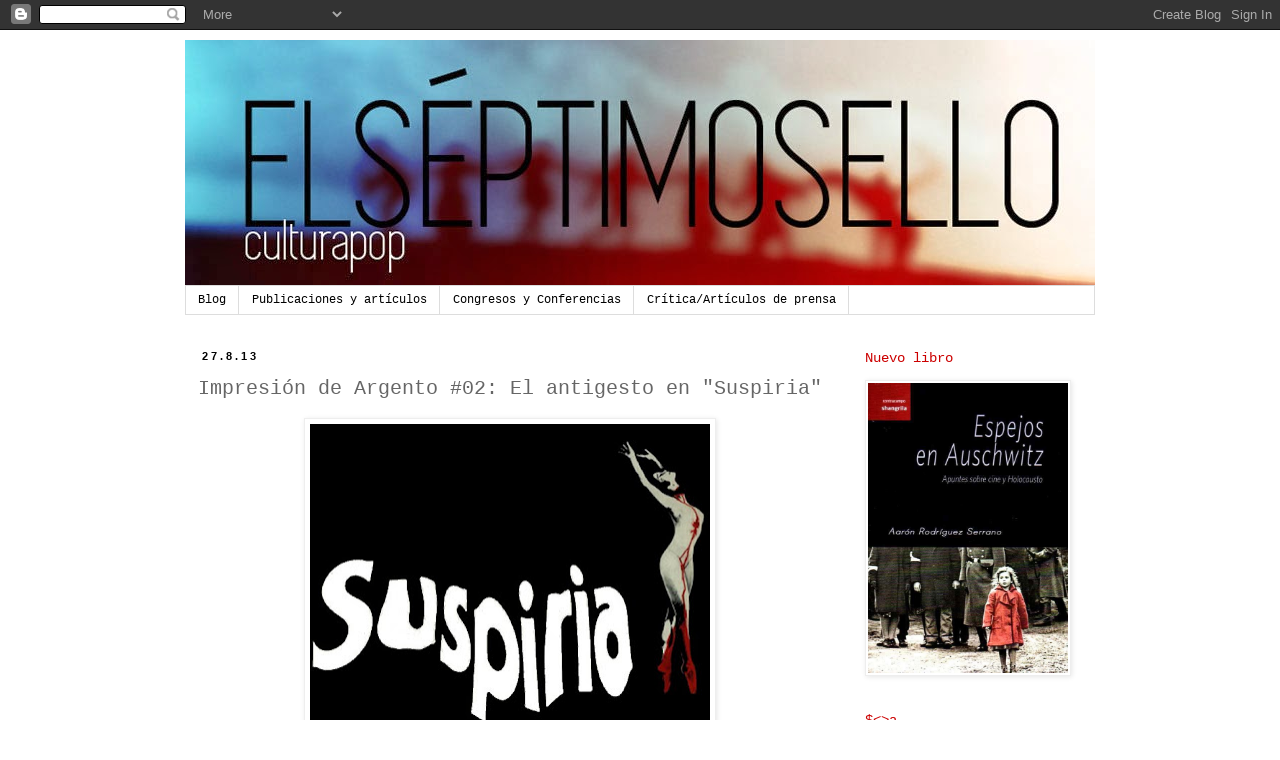

--- FILE ---
content_type: text/html; charset=UTF-8
request_url: https://elseptimosello.blogspot.com/2013/08/impresion-de-argento-02-el-antigesto-en.html
body_size: 24936
content:
<!DOCTYPE html>
<html class='v2' dir='ltr' lang='es'>
<head>
<link href='https://www.blogger.com/static/v1/widgets/335934321-css_bundle_v2.css' rel='stylesheet' type='text/css'/>
<meta content='width=1100' name='viewport'/>
<meta content='text/html; charset=UTF-8' http-equiv='Content-Type'/>
<meta content='blogger' name='generator'/>
<link href='https://elseptimosello.blogspot.com/favicon.ico' rel='icon' type='image/x-icon'/>
<link href='http://elseptimosello.blogspot.com/2013/08/impresion-de-argento-02-el-antigesto-en.html' rel='canonical'/>
<link rel="alternate" type="application/atom+xml" title="El séptimo sello. Análisis fílmico. - Atom" href="https://elseptimosello.blogspot.com/feeds/posts/default" />
<link rel="alternate" type="application/rss+xml" title="El séptimo sello. Análisis fílmico. - RSS" href="https://elseptimosello.blogspot.com/feeds/posts/default?alt=rss" />
<link rel="service.post" type="application/atom+xml" title="El séptimo sello. Análisis fílmico. - Atom" href="https://www.blogger.com/feeds/7980492/posts/default" />

<link rel="alternate" type="application/atom+xml" title="El séptimo sello. Análisis fílmico. - Atom" href="https://elseptimosello.blogspot.com/feeds/6517790212246172605/comments/default" />
<!--Can't find substitution for tag [blog.ieCssRetrofitLinks]-->
<link href='https://blogger.googleusercontent.com/img/b/R29vZ2xl/AVvXsEhRXqE9pDXGh6HNuZKVw47SLFy5oZwCD_cJhZiHtIiI4W35tfukkFyC1nzj_XFaVS69aHKM8FtrUIYrhsE-44pKRXimV9iNT_3k1KUO1gq_EUCKPIH9NbBweTaWP_bELPfQjKE/s400/Suspiria01.jpeg' rel='image_src'/>
<meta content='http://elseptimosello.blogspot.com/2013/08/impresion-de-argento-02-el-antigesto-en.html' property='og:url'/>
<meta content='Impresión de Argento #02: El antigesto en &quot;Suspiria&quot;' property='og:title'/>
<meta content='       El día que seamos capaces de escribir una Historia del Cine Europeo total, holística y sin tics ni deudas ideológicas, quizá veremos ...' property='og:description'/>
<meta content='https://blogger.googleusercontent.com/img/b/R29vZ2xl/AVvXsEhRXqE9pDXGh6HNuZKVw47SLFy5oZwCD_cJhZiHtIiI4W35tfukkFyC1nzj_XFaVS69aHKM8FtrUIYrhsE-44pKRXimV9iNT_3k1KUO1gq_EUCKPIH9NbBweTaWP_bELPfQjKE/w1200-h630-p-k-no-nu/Suspiria01.jpeg' property='og:image'/>
<title>El séptimo sello. Análisis fílmico.: Impresión de Argento #02: El antigesto en "Suspiria"</title>
<style id='page-skin-1' type='text/css'><!--
/*
-----------------------------------------------
Blogger Template Style
Name:     Simple
Designer: Blogger
URL:      www.blogger.com
----------------------------------------------- */
/* Content
----------------------------------------------- */
body {
font: normal normal 13px 'Courier New', Courier, FreeMono, monospace;
color: #666666;
background: #ffffff none repeat scroll top left;
padding: 0 0 0 0;
}
html body .region-inner {
min-width: 0;
max-width: 100%;
width: auto;
}
h2 {
font-size: 22px;
}
a:link {
text-decoration:none;
color: #cc0000;
}
a:visited {
text-decoration:none;
color: #cc0000;
}
a:hover {
text-decoration:underline;
color: #33aaff;
}
.body-fauxcolumn-outer .fauxcolumn-inner {
background: transparent none repeat scroll top left;
_background-image: none;
}
.body-fauxcolumn-outer .cap-top {
position: absolute;
z-index: 1;
height: 400px;
width: 100%;
}
.body-fauxcolumn-outer .cap-top .cap-left {
width: 100%;
background: transparent none repeat-x scroll top left;
_background-image: none;
}
.content-outer {
-moz-box-shadow: 0 0 0 rgba(0, 0, 0, .15);
-webkit-box-shadow: 0 0 0 rgba(0, 0, 0, .15);
-goog-ms-box-shadow: 0 0 0 #333333;
box-shadow: 0 0 0 rgba(0, 0, 0, .15);
margin-bottom: 1px;
}
.content-inner {
padding: 10px 40px;
}
.content-inner {
background-color: #ffffff;
}
/* Header
----------------------------------------------- */
.header-outer {
background: transparent none repeat-x scroll 0 -400px;
_background-image: none;
}
.Header h1 {
font: normal normal 40px 'Courier New', Courier, FreeMono, monospace;
color: #000000;
text-shadow: 0 0 0 rgba(0, 0, 0, .2);
}
.Header h1 a {
color: #000000;
}
.Header .description {
font-size: 18px;
color: #000000;
}
.header-inner .Header .titlewrapper {
padding: 22px 0;
}
.header-inner .Header .descriptionwrapper {
padding: 0 0;
}
/* Tabs
----------------------------------------------- */
.tabs-inner .section:first-child {
border-top: 0 solid #dddddd;
}
.tabs-inner .section:first-child ul {
margin-top: -1px;
border-top: 1px solid #dddddd;
border-left: 1px solid #dddddd;
border-right: 1px solid #dddddd;
}
.tabs-inner .widget ul {
background: #ffffff none repeat-x scroll 0 -800px;
_background-image: none;
border-bottom: 1px solid #dddddd;
margin-top: 0;
margin-left: -30px;
margin-right: -30px;
}
.tabs-inner .widget li a {
display: inline-block;
padding: .6em 1em;
font: normal normal 12px 'Courier New', Courier, FreeMono, monospace;
color: #000000;
border-left: 1px solid #ffffff;
border-right: 1px solid #dddddd;
}
.tabs-inner .widget li:first-child a {
border-left: none;
}
.tabs-inner .widget li.selected a, .tabs-inner .widget li a:hover {
color: #000000;
background-color: #ffffff;
text-decoration: none;
}
/* Columns
----------------------------------------------- */
.main-outer {
border-top: 0 solid transparent;
}
.fauxcolumn-left-outer .fauxcolumn-inner {
border-right: 1px solid transparent;
}
.fauxcolumn-right-outer .fauxcolumn-inner {
border-left: 1px solid transparent;
}
/* Headings
----------------------------------------------- */
div.widget > h2,
div.widget h2.title {
margin: 0 0 1em 0;
font: normal normal 14px 'Courier New', Courier, FreeMono, monospace;
color: #cc0000;
}
/* Widgets
----------------------------------------------- */
.widget .zippy {
color: #999999;
text-shadow: 2px 2px 1px rgba(0, 0, 0, .1);
}
.widget .popular-posts ul {
list-style: none;
}
/* Posts
----------------------------------------------- */
h2.date-header {
font: normal bold 11px Arial, Tahoma, Helvetica, FreeSans, sans-serif;
}
.date-header span {
background-color: #ffffff;
color: #000000;
padding: 0.4em;
letter-spacing: 3px;
margin: inherit;
}
.main-inner {
padding-top: 35px;
padding-bottom: 65px;
}
.main-inner .column-center-inner {
padding: 0 0;
}
.main-inner .column-center-inner .section {
margin: 0 1em;
}
.post {
margin: 0 0 45px 0;
}
h3.post-title, .comments h4 {
font: normal normal 20px 'Courier New', Courier, FreeMono, monospace;
margin: .75em 0 0;
}
.post-body {
font-size: 110%;
line-height: 1.4;
position: relative;
}
.post-body img, .post-body .tr-caption-container, .Profile img, .Image img,
.BlogList .item-thumbnail img {
padding: 2px;
background: #ffffff;
border: 1px solid #eeeeee;
-moz-box-shadow: 1px 1px 5px rgba(0, 0, 0, .1);
-webkit-box-shadow: 1px 1px 5px rgba(0, 0, 0, .1);
box-shadow: 1px 1px 5px rgba(0, 0, 0, .1);
}
.post-body img, .post-body .tr-caption-container {
padding: 5px;
}
.post-body .tr-caption-container {
color: #666666;
}
.post-body .tr-caption-container img {
padding: 0;
background: transparent;
border: none;
-moz-box-shadow: 0 0 0 rgba(0, 0, 0, .1);
-webkit-box-shadow: 0 0 0 rgba(0, 0, 0, .1);
box-shadow: 0 0 0 rgba(0, 0, 0, .1);
}
.post-header {
margin: 0 0 1.5em;
line-height: 1.6;
font-size: 90%;
}
.post-footer {
margin: 20px -2px 0;
padding: 5px 10px;
color: #666666;
background-color: #eeeeee;
border-bottom: 1px solid #eeeeee;
line-height: 1.6;
font-size: 90%;
}
#comments .comment-author {
padding-top: 1.5em;
border-top: 1px solid transparent;
background-position: 0 1.5em;
}
#comments .comment-author:first-child {
padding-top: 0;
border-top: none;
}
.avatar-image-container {
margin: .2em 0 0;
}
#comments .avatar-image-container img {
border: 1px solid #eeeeee;
}
/* Comments
----------------------------------------------- */
.comments .comments-content .icon.blog-author {
background-repeat: no-repeat;
background-image: url([data-uri]);
}
.comments .comments-content .loadmore a {
border-top: 1px solid #999999;
border-bottom: 1px solid #999999;
}
.comments .comment-thread.inline-thread {
background-color: #eeeeee;
}
.comments .continue {
border-top: 2px solid #999999;
}
/* Accents
---------------------------------------------- */
.section-columns td.columns-cell {
border-left: 1px solid transparent;
}
.blog-pager {
background: transparent url(//www.blogblog.com/1kt/simple/paging_dot.png) repeat-x scroll top center;
}
.blog-pager-older-link, .home-link,
.blog-pager-newer-link {
background-color: #ffffff;
padding: 5px;
}
.footer-outer {
border-top: 1px dashed #bbbbbb;
}
/* Mobile
----------------------------------------------- */
body.mobile  {
background-size: auto;
}
.mobile .body-fauxcolumn-outer {
background: transparent none repeat scroll top left;
}
.mobile .body-fauxcolumn-outer .cap-top {
background-size: 100% auto;
}
.mobile .content-outer {
-webkit-box-shadow: 0 0 3px rgba(0, 0, 0, .15);
box-shadow: 0 0 3px rgba(0, 0, 0, .15);
}
.mobile .tabs-inner .widget ul {
margin-left: 0;
margin-right: 0;
}
.mobile .post {
margin: 0;
}
.mobile .main-inner .column-center-inner .section {
margin: 0;
}
.mobile .date-header span {
padding: 0.1em 10px;
margin: 0 -10px;
}
.mobile h3.post-title {
margin: 0;
}
.mobile .blog-pager {
background: transparent none no-repeat scroll top center;
}
.mobile .footer-outer {
border-top: none;
}
.mobile .main-inner, .mobile .footer-inner {
background-color: #ffffff;
}
.mobile-index-contents {
color: #666666;
}
.mobile-link-button {
background-color: #cc0000;
}
.mobile-link-button a:link, .mobile-link-button a:visited {
color: #ffffff;
}
.mobile .tabs-inner .section:first-child {
border-top: none;
}
.mobile .tabs-inner .PageList .widget-content {
background-color: #ffffff;
color: #000000;
border-top: 1px solid #dddddd;
border-bottom: 1px solid #dddddd;
}
.mobile .tabs-inner .PageList .widget-content .pagelist-arrow {
border-left: 1px solid #dddddd;
}

--></style>
<style id='template-skin-1' type='text/css'><!--
body {
min-width: 990px;
}
.content-outer, .content-fauxcolumn-outer, .region-inner {
min-width: 990px;
max-width: 990px;
_width: 990px;
}
.main-inner .columns {
padding-left: 0px;
padding-right: 260px;
}
.main-inner .fauxcolumn-center-outer {
left: 0px;
right: 260px;
/* IE6 does not respect left and right together */
_width: expression(this.parentNode.offsetWidth -
parseInt("0px") -
parseInt("260px") + 'px');
}
.main-inner .fauxcolumn-left-outer {
width: 0px;
}
.main-inner .fauxcolumn-right-outer {
width: 260px;
}
.main-inner .column-left-outer {
width: 0px;
right: 100%;
margin-left: -0px;
}
.main-inner .column-right-outer {
width: 260px;
margin-right: -260px;
}
#layout {
min-width: 0;
}
#layout .content-outer {
min-width: 0;
width: 800px;
}
#layout .region-inner {
min-width: 0;
width: auto;
}
body#layout div.add_widget {
padding: 8px;
}
body#layout div.add_widget a {
margin-left: 32px;
}
--></style>
<link href='https://www.blogger.com/dyn-css/authorization.css?targetBlogID=7980492&amp;zx=ce058685-c9d9-4f8d-96a9-365461292d11' media='none' onload='if(media!=&#39;all&#39;)media=&#39;all&#39;' rel='stylesheet'/><noscript><link href='https://www.blogger.com/dyn-css/authorization.css?targetBlogID=7980492&amp;zx=ce058685-c9d9-4f8d-96a9-365461292d11' rel='stylesheet'/></noscript>
<meta name='google-adsense-platform-account' content='ca-host-pub-1556223355139109'/>
<meta name='google-adsense-platform-domain' content='blogspot.com'/>

</head>
<body class='loading variant-simplysimple'>
<div class='navbar section' id='navbar' name='Barra de navegación'><div class='widget Navbar' data-version='1' id='Navbar1'><script type="text/javascript">
    function setAttributeOnload(object, attribute, val) {
      if(window.addEventListener) {
        window.addEventListener('load',
          function(){ object[attribute] = val; }, false);
      } else {
        window.attachEvent('onload', function(){ object[attribute] = val; });
      }
    }
  </script>
<div id="navbar-iframe-container"></div>
<script type="text/javascript" src="https://apis.google.com/js/platform.js"></script>
<script type="text/javascript">
      gapi.load("gapi.iframes:gapi.iframes.style.bubble", function() {
        if (gapi.iframes && gapi.iframes.getContext) {
          gapi.iframes.getContext().openChild({
              url: 'https://www.blogger.com/navbar/7980492?po\x3d6517790212246172605\x26origin\x3dhttps://elseptimosello.blogspot.com',
              where: document.getElementById("navbar-iframe-container"),
              id: "navbar-iframe"
          });
        }
      });
    </script><script type="text/javascript">
(function() {
var script = document.createElement('script');
script.type = 'text/javascript';
script.src = '//pagead2.googlesyndication.com/pagead/js/google_top_exp.js';
var head = document.getElementsByTagName('head')[0];
if (head) {
head.appendChild(script);
}})();
</script>
</div></div>
<div class='body-fauxcolumns'>
<div class='fauxcolumn-outer body-fauxcolumn-outer'>
<div class='cap-top'>
<div class='cap-left'></div>
<div class='cap-right'></div>
</div>
<div class='fauxborder-left'>
<div class='fauxborder-right'></div>
<div class='fauxcolumn-inner'>
</div>
</div>
<div class='cap-bottom'>
<div class='cap-left'></div>
<div class='cap-right'></div>
</div>
</div>
</div>
<div class='content'>
<div class='content-fauxcolumns'>
<div class='fauxcolumn-outer content-fauxcolumn-outer'>
<div class='cap-top'>
<div class='cap-left'></div>
<div class='cap-right'></div>
</div>
<div class='fauxborder-left'>
<div class='fauxborder-right'></div>
<div class='fauxcolumn-inner'>
</div>
</div>
<div class='cap-bottom'>
<div class='cap-left'></div>
<div class='cap-right'></div>
</div>
</div>
</div>
<div class='content-outer'>
<div class='content-cap-top cap-top'>
<div class='cap-left'></div>
<div class='cap-right'></div>
</div>
<div class='fauxborder-left content-fauxborder-left'>
<div class='fauxborder-right content-fauxborder-right'></div>
<div class='content-inner'>
<header>
<div class='header-outer'>
<div class='header-cap-top cap-top'>
<div class='cap-left'></div>
<div class='cap-right'></div>
</div>
<div class='fauxborder-left header-fauxborder-left'>
<div class='fauxborder-right header-fauxborder-right'></div>
<div class='region-inner header-inner'>
<div class='header section' id='header' name='Cabecera'><div class='widget Header' data-version='1' id='Header1'>
<div id='header-inner'>
<a href='https://elseptimosello.blogspot.com/' style='display: block'>
<img alt='El séptimo sello. Análisis fílmico.' height='246px; ' id='Header1_headerimg' src='https://blogger.googleusercontent.com/img/b/R29vZ2xl/AVvXsEgA5QJ7AhHD2KneqhNAoaFb-nuEN-_HK89jYgj_FZ049OeUTwhJoSGNVWrDVLMZNZNhU8pf1flDdgENLdITVk_F4azvCxFQz3uKpYfbno4zJk4z-ZBj5-9BLjtukVLtqqSWjZM/s1600/Sello2014+v2.jpg' style='display: block' width='910px; '/>
</a>
</div>
</div></div>
</div>
</div>
<div class='header-cap-bottom cap-bottom'>
<div class='cap-left'></div>
<div class='cap-right'></div>
</div>
</div>
</header>
<div class='tabs-outer'>
<div class='tabs-cap-top cap-top'>
<div class='cap-left'></div>
<div class='cap-right'></div>
</div>
<div class='fauxborder-left tabs-fauxborder-left'>
<div class='fauxborder-right tabs-fauxborder-right'></div>
<div class='region-inner tabs-inner'>
<div class='tabs section' id='crosscol' name='Multicolumnas'><div class='widget PageList' data-version='1' id='PageList1'>
<h2>Cultura pop</h2>
<div class='widget-content'>
<ul>
<li>
<a href='https://elseptimosello.blogspot.com/'>Blog</a>
</li>
<li>
<a href='https://elseptimosello.blogspot.com/p/publicaciones-y-articulos.html'>Publicaciones y artículos</a>
</li>
<li>
<a href='https://elseptimosello.blogspot.com/p/congresos-y-conferencias.html'>Congresos y Conferencias</a>
</li>
<li>
<a href='https://elseptimosello.blogspot.com/p/criticaarticulos-de-prensa.html'>Crítica/Artículos de prensa</a>
</li>
</ul>
<div class='clear'></div>
</div>
</div></div>
<div class='tabs no-items section' id='crosscol-overflow' name='Cross-Column 2'></div>
</div>
</div>
<div class='tabs-cap-bottom cap-bottom'>
<div class='cap-left'></div>
<div class='cap-right'></div>
</div>
</div>
<div class='main-outer'>
<div class='main-cap-top cap-top'>
<div class='cap-left'></div>
<div class='cap-right'></div>
</div>
<div class='fauxborder-left main-fauxborder-left'>
<div class='fauxborder-right main-fauxborder-right'></div>
<div class='region-inner main-inner'>
<div class='columns fauxcolumns'>
<div class='fauxcolumn-outer fauxcolumn-center-outer'>
<div class='cap-top'>
<div class='cap-left'></div>
<div class='cap-right'></div>
</div>
<div class='fauxborder-left'>
<div class='fauxborder-right'></div>
<div class='fauxcolumn-inner'>
</div>
</div>
<div class='cap-bottom'>
<div class='cap-left'></div>
<div class='cap-right'></div>
</div>
</div>
<div class='fauxcolumn-outer fauxcolumn-left-outer'>
<div class='cap-top'>
<div class='cap-left'></div>
<div class='cap-right'></div>
</div>
<div class='fauxborder-left'>
<div class='fauxborder-right'></div>
<div class='fauxcolumn-inner'>
</div>
</div>
<div class='cap-bottom'>
<div class='cap-left'></div>
<div class='cap-right'></div>
</div>
</div>
<div class='fauxcolumn-outer fauxcolumn-right-outer'>
<div class='cap-top'>
<div class='cap-left'></div>
<div class='cap-right'></div>
</div>
<div class='fauxborder-left'>
<div class='fauxborder-right'></div>
<div class='fauxcolumn-inner'>
</div>
</div>
<div class='cap-bottom'>
<div class='cap-left'></div>
<div class='cap-right'></div>
</div>
</div>
<!-- corrects IE6 width calculation -->
<div class='columns-inner'>
<div class='column-center-outer'>
<div class='column-center-inner'>
<div class='main section' id='main' name='Principal'><div class='widget Blog' data-version='1' id='Blog1'>
<div class='blog-posts hfeed'>

          <div class="date-outer">
        
<h2 class='date-header'><span>27.8.13</span></h2>

          <div class="date-posts">
        
<div class='post-outer'>
<div class='post hentry uncustomized-post-template' itemprop='blogPost' itemscope='itemscope' itemtype='http://schema.org/BlogPosting'>
<meta content='https://blogger.googleusercontent.com/img/b/R29vZ2xl/AVvXsEhRXqE9pDXGh6HNuZKVw47SLFy5oZwCD_cJhZiHtIiI4W35tfukkFyC1nzj_XFaVS69aHKM8FtrUIYrhsE-44pKRXimV9iNT_3k1KUO1gq_EUCKPIH9NbBweTaWP_bELPfQjKE/s400/Suspiria01.jpeg' itemprop='image_url'/>
<meta content='7980492' itemprop='blogId'/>
<meta content='6517790212246172605' itemprop='postId'/>
<a name='6517790212246172605'></a>
<h3 class='post-title entry-title' itemprop='name'>
Impresión de Argento #02: El antigesto en "Suspiria"
</h3>
<div class='post-header'>
<div class='post-header-line-1'></div>
</div>
<div class='post-body entry-content' id='post-body-6517790212246172605' itemprop='description articleBody'>
<div class="separator" style="clear: both; text-align: center;">
<a href="https://blogger.googleusercontent.com/img/b/R29vZ2xl/AVvXsEhRXqE9pDXGh6HNuZKVw47SLFy5oZwCD_cJhZiHtIiI4W35tfukkFyC1nzj_XFaVS69aHKM8FtrUIYrhsE-44pKRXimV9iNT_3k1KUO1gq_EUCKPIH9NbBweTaWP_bELPfQjKE/s1600/Suspiria01.jpeg" imageanchor="1" style="margin-left: 1em; margin-right: 1em;"><img alt="Dario Argento" border="0" height="297" src="https://blogger.googleusercontent.com/img/b/R29vZ2xl/AVvXsEhRXqE9pDXGh6HNuZKVw47SLFy5oZwCD_cJhZiHtIiI4W35tfukkFyC1nzj_XFaVS69aHKM8FtrUIYrhsE-44pKRXimV9iNT_3k1KUO1gq_EUCKPIH9NbBweTaWP_bELPfQjKE/s400/Suspiria01.jpeg" title="Suspiria" width="400" /></a></div>
<br />
&nbsp; &nbsp; El día que seamos capaces de escribir una Historia del Cine Europeo total, holística y sin tics ni deudas ideológicas, quizá veremos una extraña contradicción. A la intensificación del gesto político 68 y aledaños, surgió también un tic de borrado, no necesariamente conservador, sino simplemente hastiado de significantes, asentado en las cinematografías de gente como<b> Argento, Brass, Corbucci</b> o nuestro<b> Franco</b>. No pienso hacer aquí la apología de esta escuela de buzos suicidas -tarea todavía no cubierta, al menos en lo referente a las posibilidades de la puesta en forma fílmica-, sino llamar la atención sobre el proceso de profundo desprecio ante la sacralidad de la narración fílmica. Donde en <b>Godard</b> o en <b>Angelopoulos</b> hay siempre una voluntad poco disimulada de salvar a la humanidad, en Argento hay un gesto de autodesprecio lúdico que hace que sus obras sean siempre algo indigestas, estén como deshilvanadas, voluntariamente imperfectas.&nbsp;<div>
<br /><div>
&nbsp; &nbsp; Lo que cuesta pensar en Argento no es tanto la pereza con la que se resuelven las situaciones en sus peores películas, sino precisamente la presencia de <i>Suspiria</i> enclavada en la mitad de su filmografía: destello, fascinación, prodigio visual irreprochable. <i>Suspiria</i> enuncia una extraña paradoja para el cinéfilo: &#191;cómo es posible expresar<i> la nada </i>con tanta fuerza? Y aquí debemos leer <i>la nada</i> en su sentido más narrativo: nada se cuenta en <i>Suspiria,</i> nada interesante, nada que merezca la pena ser contado. Antes bien, el guión es un cúmulo de bizarros despropósitos que se agolpan en un proceso descuadernado. Ni siquiera podría decirse que la historia de la cinta es mala: es que no existe, apenas es una sugerencia borrada de un eco que cualquier escritor con dos dedos de frente hubiera arrojado a la papelera con un mohín de pereza. Y sin embargo, Argento construye unas imágenes portentosas para arropar esa montaña rusa de incoherencias, rueda como si estuviera descubriendo por primera vez las posibilidades del color en la pantalla, experimenta haciendo de cada encuadre un acierto pictórico, un deslumbramiento. Argento sienta los cimientos de ese expresionismo deslumbrante que en la postmo nos volvería a regalar <b>Wong Kar Wai</b> con su cóctel de neones íntimos, pero sin el emocionante compromiso con la humanidad que tiene el asiático. En Argento la humanidad es simplemente un pie de página dominado por las tensiones del género -género, <i>eurotrash</i>, que a su vez inventaba el italiano y que todavía tardaría tres o cuatro décadas en depurarse con resultados desiguales.</div>
<div>
<br /></div>
<div>
&nbsp; &nbsp; En esta dirección,<i> Suspiria</i> nos interesa precisamente en lo que tiene de eso que podríamos llamar, con una carcajada bufonesca y anti-ensayística, un auténtico <i>cine puro</i> donde la imagen lo domina todo. El concepto de la pureza del cine -por lo demás, callejón sin salida teórico-, generalmente se ha utilizado como un comodín en el que cabía una superación del modelo hollywoodiense, y a la postre, un interés ideológico. Sin embargo, la contradicción de Argento es que realiza esa misma función apoyándose en el modelo de Hollywood pero reduciéndolo al esqueleto, a la esencia, a la pobreza máxima. El horror de <i>Suspiria</i> es un mendigo que sestea en el vertedero del cine clásico, fumándose con paciencia la chusta arruinada del relato clásico. Sin embargo, el mendigo tiene también unos ojos de gato bellísimos, ojos que igual sugieren el perfil excitante y turbio de una virginal <b>Jessica Harper</b> congelada en un verano mustio de convento...</div>
<div>
<br /></div>
<div>
<div class="separator" style="clear: both; text-align: center;">
<a href="https://blogger.googleusercontent.com/img/b/R29vZ2xl/AVvXsEhUs3PAgBjGMtL3RxiAa2SeYSUGqW6_BWkQ9M580CXk5D-D-Dqys_ZMntMXY5kQ8QbgvQmIJ2BHWj3p-r90-kPx1-rHZ2hgZ2rx6ECSYaXEH9ocpRmV_UZNOwALzYPl1oPfrww/s1600/Suspiria02.jpg" imageanchor="1" style="margin-left: 1em; margin-right: 1em;"><img alt="Jessica Harper" border="0" height="225" src="https://blogger.googleusercontent.com/img/b/R29vZ2xl/AVvXsEhUs3PAgBjGMtL3RxiAa2SeYSUGqW6_BWkQ9M580CXk5D-D-Dqys_ZMntMXY5kQ8QbgvQmIJ2BHWj3p-r90-kPx1-rHZ2hgZ2rx6ECSYaXEH9ocpRmV_UZNOwALzYPl1oPfrww/s400/Suspiria02.jpg" title="Suspiria" width="400" /></a></div>
</div>
<div>
, o el gesto del zombi adolescente que es siempre el primer amor no correspondido, bailarina anoréxica, celibato artístico, aquelarre de rojos y azules.&nbsp;</div>
<div>
<br /></div>
<div class="separator" style="clear: both; text-align: center;">
<a href="https://blogger.googleusercontent.com/img/b/R29vZ2xl/AVvXsEjbz80DBUOMe1IF6AvJKxYx5Q08weNcAFALfUDtwFeS_paGH7Bd7pQNSGq2ennFnx9l9ugAn0Y8jaCwoq_bA-NEzKoAjzYxFgJ_NsK_8lT2aEDZFUpubCP8SmWX0yLwS7W_jkY/s1600/Suspiria03.jpg" imageanchor="1" style="margin-left: 1em; margin-right: 1em; text-align: center;"><img alt="Zombie" border="0" height="170" src="https://blogger.googleusercontent.com/img/b/R29vZ2xl/AVvXsEjbz80DBUOMe1IF6AvJKxYx5Q08weNcAFALfUDtwFeS_paGH7Bd7pQNSGq2ennFnx9l9ugAn0Y8jaCwoq_bA-NEzKoAjzYxFgJ_NsK_8lT2aEDZFUpubCP8SmWX0yLwS7W_jkY/s400/Suspiria03.jpg" title="Suspiria" width="400" /></a></div>
<div>
</div>
<div>
<br /></div>
<div>
&nbsp; &nbsp; La pregunta, finalmente, es: &#191;<i>Suspiria</i> es una buena película o un tremendo despropósito? La respuesta, como ocurre siempre con las obras más interesantes, reside en la experiencia del espectador y en lo que espera de una película. Mirar Suspiria -que no verla, verla es otra cosa aburrida que no lleva a ningún lado- es un ejercicio tan admirable como debe ser la contemplación de un <b>Rotchko</b> en el filo mismo de la locura. El lienzo no dice nada, pero lo arroja todo. Es la madurez absoluta o el fracaso de la narrativa. Eso, como siempre, lo deciden ustedes.</div>
</div>
<div style='clear: both;'></div>
</div>
<div class='post-footer'>
<div class='post-footer-line post-footer-line-1'>
<span class='post-author vcard'>
</span>
<span class='post-timestamp'>
</span>
<span class='post-comment-link'>
</span>
<span class='post-icons'>
<span class='item-action'>
<a href='https://www.blogger.com/email-post/7980492/6517790212246172605' title='Enviar entrada por correo electrónico'>
<img alt='' class='icon-action' height='13' src='https://resources.blogblog.com/img/icon18_email.gif' width='18'/>
</a>
</span>
<span class='item-control blog-admin pid-948306222'>
<a href='https://www.blogger.com/post-edit.g?blogID=7980492&postID=6517790212246172605&from=pencil' title='Editar entrada'>
<img alt='' class='icon-action' height='18' src='https://resources.blogblog.com/img/icon18_edit_allbkg.gif' width='18'/>
</a>
</span>
</span>
<div class='post-share-buttons goog-inline-block'>
<a class='goog-inline-block share-button sb-email' href='https://www.blogger.com/share-post.g?blogID=7980492&postID=6517790212246172605&target=email' target='_blank' title='Enviar por correo electrónico'><span class='share-button-link-text'>Enviar por correo electrónico</span></a><a class='goog-inline-block share-button sb-blog' href='https://www.blogger.com/share-post.g?blogID=7980492&postID=6517790212246172605&target=blog' onclick='window.open(this.href, "_blank", "height=270,width=475"); return false;' target='_blank' title='Escribe un blog'><span class='share-button-link-text'>Escribe un blog</span></a><a class='goog-inline-block share-button sb-twitter' href='https://www.blogger.com/share-post.g?blogID=7980492&postID=6517790212246172605&target=twitter' target='_blank' title='Compartir en X'><span class='share-button-link-text'>Compartir en X</span></a><a class='goog-inline-block share-button sb-facebook' href='https://www.blogger.com/share-post.g?blogID=7980492&postID=6517790212246172605&target=facebook' onclick='window.open(this.href, "_blank", "height=430,width=640"); return false;' target='_blank' title='Compartir con Facebook'><span class='share-button-link-text'>Compartir con Facebook</span></a><a class='goog-inline-block share-button sb-pinterest' href='https://www.blogger.com/share-post.g?blogID=7980492&postID=6517790212246172605&target=pinterest' target='_blank' title='Compartir en Pinterest'><span class='share-button-link-text'>Compartir en Pinterest</span></a>
</div>
</div>
<div class='post-footer-line post-footer-line-2'>
<span class='post-labels'>
Etiquetas:
<a href='https://elseptimosello.blogspot.com/search/label/Cine%20italiano' rel='tag'>Cine italiano</a>,
<a href='https://elseptimosello.blogspot.com/search/label/Dario%20Argento' rel='tag'>Dario Argento</a>,
<a href='https://elseptimosello.blogspot.com/search/label/Suspiria' rel='tag'>Suspiria</a>
</span>
</div>
<div class='post-footer-line post-footer-line-3'>
<span class='post-location'>
</span>
</div>
</div>
</div>
<div class='comments' id='comments'>
<a name='comments'></a>
<h4>1 comentario:</h4>
<div id='Blog1_comments-block-wrapper'>
<dl class='avatar-comment-indent' id='comments-block'>
<dt class='comment-author ' id='c1930682579169801576'>
<a name='c1930682579169801576'></a>
<div class="avatar-image-container avatar-stock"><span dir="ltr"><a href="http://themeatgrinders.info/" target="" rel="nofollow" onclick=""><img src="//resources.blogblog.com/img/blank.gif" width="35" height="35" alt="" title="Cheri">

</a></span></div>
<a href='http://themeatgrinders.info/' rel='nofollow'>Cheri</a>
dijo...
</dt>
<dd class='comment-body' id='Blog1_cmt-1930682579169801576'>
<p>
This is cool!
</p>
</dd>
<dd class='comment-footer'>
<span class='comment-timestamp'>
<a href='https://elseptimosello.blogspot.com/2013/08/impresion-de-argento-02-el-antigesto-en.html?showComment=1378257398163#c1930682579169801576' title='comment permalink'>
3:16 a.&#8239;m.
</a>
<span class='item-control blog-admin pid-243869712'>
<a class='comment-delete' href='https://www.blogger.com/comment/delete/7980492/1930682579169801576' title='Eliminar comentario'>
<img src='https://resources.blogblog.com/img/icon_delete13.gif'/>
</a>
</span>
</span>
</dd>
</dl>
</div>
<p class='comment-footer'>
<a href='https://www.blogger.com/comment/fullpage/post/7980492/6517790212246172605' onclick=''>Publicar un comentario</a>
</p>
</div>
</div>

        </div></div>
      
</div>
<div class='blog-pager' id='blog-pager'>
<span id='blog-pager-newer-link'>
<a class='blog-pager-newer-link' href='https://elseptimosello.blogspot.com/2013/08/cine-y-masacre-act-of-killing-i.html' id='Blog1_blog-pager-newer-link' title='Entrada más reciente'>Entrada más reciente</a>
</span>
<span id='blog-pager-older-link'>
<a class='blog-pager-older-link' href='https://elseptimosello.blogspot.com/2013/08/intuicion-de-dario-argento.html' id='Blog1_blog-pager-older-link' title='Entrada antigua'>Entrada antigua</a>
</span>
<a class='home-link' href='https://elseptimosello.blogspot.com/'>Inicio</a>
</div>
<div class='clear'></div>
<div class='post-feeds'>
<div class='feed-links'>
Suscribirse a:
<a class='feed-link' href='https://elseptimosello.blogspot.com/feeds/6517790212246172605/comments/default' target='_blank' type='application/atom+xml'>Enviar comentarios (Atom)</a>
</div>
</div>
</div></div>
</div>
</div>
<div class='column-left-outer'>
<div class='column-left-inner'>
<aside>
</aside>
</div>
</div>
<div class='column-right-outer'>
<div class='column-right-inner'>
<aside>
<div class='sidebar section' id='sidebar-right-1'><div class='widget Image' data-version='1' id='Image4'>
<h2>Nuevo libro</h2>
<div class='widget-content'>
<a href='http://shangrilaediciones.com/pages/bakery/contracampo-libros-13-126.php'>
<img alt='Nuevo libro' height='290' id='Image4_img' src='https://blogger.googleusercontent.com/img/b/R29vZ2xl/AVvXsEj0vXhMEQCfXsS8omAPiZOe9niEf6W0deZaRv1lhmsI_3mUh6pzEzyLpOhO_8s7kjWufmdNnP-nlHon2_h4Oq7mMvIpHbQSI7wrPjXzqme7cz_lO30o7u3KuXgAGOR_XnsuBPs/s1600/Espejos.jpg' width='200'/>
</a>
<br/>
</div>
<div class='clear'></div>
</div><div class='widget Text' data-version='1' id='Text1'>
<h2 class='title'>$&lt;&gt;a</h2>
<div class='widget-content'>
Investigador y profesor en la Universitat Jaume I. Doctor en Comunicación (Universidad Europea de Madrid), Graduado en Filosofía (UNED), Máster en Historia y Estética de la Cinematografía (Universidad de Valladolid), Máster en Nuevas Tendencias y Procesos de Innovación en Comunicación (Universitat Jaume I - Castellón). Miembro de la Asociación Española de Historiadores del Cine y de la Asociación Trama&amp;Fondo.
</div>
<div class='clear'></div>
</div><div class='widget Followers' data-version='1' id='Followers1'>
<h2 class='title'>Cómplices</h2>
<div class='widget-content'>
<div id='Followers1-wrapper'>
<div style='margin-right:2px;'>
<div><script type="text/javascript" src="https://apis.google.com/js/platform.js"></script>
<div id="followers-iframe-container"></div>
<script type="text/javascript">
    window.followersIframe = null;
    function followersIframeOpen(url) {
      gapi.load("gapi.iframes", function() {
        if (gapi.iframes && gapi.iframes.getContext) {
          window.followersIframe = gapi.iframes.getContext().openChild({
            url: url,
            where: document.getElementById("followers-iframe-container"),
            messageHandlersFilter: gapi.iframes.CROSS_ORIGIN_IFRAMES_FILTER,
            messageHandlers: {
              '_ready': function(obj) {
                window.followersIframe.getIframeEl().height = obj.height;
              },
              'reset': function() {
                window.followersIframe.close();
                followersIframeOpen("https://www.blogger.com/followers/frame/7980492?colors\x3dCgt0cmFuc3BhcmVudBILdHJhbnNwYXJlbnQaByM2NjY2NjYiByNjYzAwMDAqByNmZmZmZmYyByNjYzAwMDA6ByM2NjY2NjZCByNjYzAwMDBKByM5OTk5OTlSByNjYzAwMDBaC3RyYW5zcGFyZW50\x26pageSize\x3d21\x26hl\x3des\x26origin\x3dhttps://elseptimosello.blogspot.com");
              },
              'open': function(url) {
                window.followersIframe.close();
                followersIframeOpen(url);
              }
            }
          });
        }
      });
    }
    followersIframeOpen("https://www.blogger.com/followers/frame/7980492?colors\x3dCgt0cmFuc3BhcmVudBILdHJhbnNwYXJlbnQaByM2NjY2NjYiByNjYzAwMDAqByNmZmZmZmYyByNjYzAwMDA6ByM2NjY2NjZCByNjYzAwMDBKByM5OTk5OTlSByNjYzAwMDBaC3RyYW5zcGFyZW50\x26pageSize\x3d21\x26hl\x3des\x26origin\x3dhttps://elseptimosello.blogspot.com");
  </script></div>
</div>
</div>
<div class='clear'></div>
</div>
</div><div class='widget Image' data-version='1' id='Image1'>
<h2>Libro #01</h2>
<div class='widget-content'>
<a href='http://shangrilaedicionesblog.blogspot.com/2011/09/retratos-de-familia-transitos-del-cine.html'>
<img alt='Libro #01' height='250' id='Image1_img' src='https://blogger.googleusercontent.com/img/b/R29vZ2xl/AVvXsEgfdVRxp2jjq1ZGJKbfoXSN3v-u4s95Jgg7cWS6IPZ1n4l65SlAL_Wt6Swd7ULaVg5RbK1zBED_WrdVLURF1Ei0tyhdOVz5l2vihb-Jc1Azspq71GQ3x7EjaQTveqKvA1tjZjc/s250/portada.jpg' width='177'/>
</a>
<br/>
</div>
<div class='clear'></div>
</div><div class='widget Image' data-version='1' id='Image3'>
<h2>Libro #02</h2>
<div class='widget-content'>
<img alt='Libro #02' height='250' id='Image3_img' src='https://blogger.googleusercontent.com/img/b/R29vZ2xl/AVvXsEhHBJrP-LcyuM2YrHfDul5DUk4C6pIngSsfegIedyiMPJ16c188w-YR0YEBWlquqscGCWUDCt8VVwCnHmVXC0GioBRVxpUJ_GJocfTmsmeIwHpLSUr4mV_3LesSgtChCOcbh_o/s250/Fantasmarecorre.jpg' width='183'/>
<br/>
</div>
<div class='clear'></div>
</div><div class='widget Image' data-version='1' id='Image2'>
<h2>Libro #03</h2>
<div class='widget-content'>
<img alt='Libro #03' height='250' id='Image2_img' src='https://blogger.googleusercontent.com/img/b/R29vZ2xl/AVvXsEhg2Qpeqgrd_2EhoofsUCmYsoquAVclCKJWwSsXsm153ch5fKE6ylYw1fq6B5V83nshBadC8haDLcIwu5d5PMOl8Fi2mu8gyBsskxlPGmq4U3AKKuWBfP7MgZmpWwWHYynzP_U/s250/Apocalipsis+pop.jpg' width='177'/>
<br/>
</div>
<div class='clear'></div>
</div><div class='widget BlogList' data-version='1' id='BlogList1'>
<h2 class='title'>Lector compulsivo</h2>
<div class='widget-content'>
<div class='blog-list-container' id='BlogList1_container'>
<ul id='BlogList1_blogs'>
<li style='display: block;'>
<div class='blog-icon'>
<img data-lateloadsrc='https://lh3.googleusercontent.com/blogger_img_proxy/AEn0k_tIDiQkKzwOUC7YC1B_ybLnBqGXf2RDYtq8HxS330yW9_lJnf_CdqYw0K0Zw9vQWgu0k79QFMvV3pWL6hSa221P_7bjbdPhkVC3=s16-w16-h16' height='16' width='16'/>
</div>
<div class='blog-content'>
<div class='blog-title'>
<a href='https://www.skywaspink.com' target='_blank'>
The Sky Was Pink</a>
</div>
<div class='item-content'>
<span class='item-title'>
<a href='https://www.skywaspink.com/guia-de-iniciacion-al-manga-vi-el-manga-erotico-como-una-de-las-bellas-artes/' target='_blank'>
Guía de iniciación al manga (VI) &#8212; El manga erótico como una de las bellas 
artes
</a>
</span>
<div class='item-time'>
Hace 4 días
</div>
</div>
</div>
<div style='clear: both;'></div>
</li>
<li style='display: block;'>
<div class='blog-icon'>
<img data-lateloadsrc='https://lh3.googleusercontent.com/blogger_img_proxy/AEn0k_uGDuTD_azIGI8zvVDUwwJaGqpuGBuzpV0loVSQHR06BhXWfzoSKJ0cv2_I5aAnv3cX3TbIAQsJI_wXNU7e0PA0uYsEnVvx=s16-w16-h16' height='16' width='16'/>
</div>
<div class='blog-content'>
<div class='blog-title'>
<a href='https://kinodelirio.com' target='_blank'>
Kinodelirio</a>
</div>
<div class='item-content'>
<span class='item-title'>
<a href='https://kinodelirio.com/top-wedding-destinations-in-usa.html' target='_blank'>
Pure Romance: The Ultimate Guide to the Top Wedding Destinations in USA for 
Your Fairytale Day
</a>
</span>
<div class='item-time'>
Hace 2 semanas
</div>
</div>
</div>
<div style='clear: both;'></div>
</li>
<li style='display: block;'>
<div class='blog-icon'>
<img data-lateloadsrc='https://lh3.googleusercontent.com/blogger_img_proxy/AEn0k_sG9UjeSE_068X063FZ-zar2kmgfeHFyfoLT3AMuU_biTmETgcNS-n79SozI9NMZ0OKHanbx2c5b36BguPFkqR8apby6BEivKL12RH6w6B9GxTTruPrY1pgRi0u_iLgsI4=s16-w16-h16' height='16' width='16'/>
</div>
<div class='blog-content'>
<div class='blog-title'>
<a href='http://franciscolopezmartintraductor.blogspot.com/' target='_blank'>
Francisco López Martín, traductor</a>
</div>
<div class='item-content'>
<span class='item-title'>
<a href='http://franciscolopezmartintraductor.blogspot.com/2025/11/el-poble-gitano-contra-el-sistema-mon.html' target='_blank'>
&#171;EL POBLE GITANO CONTRA EL SISTEMA-MÓN&#187;, de Pastora Filigrana (Akal, 2025)
</a>
</span>
<div class='item-time'>
Hace 2 meses
</div>
</div>
</div>
<div style='clear: both;'></div>
</li>
<li style='display: block;'>
<div class='blog-icon'>
<img data-lateloadsrc='https://lh3.googleusercontent.com/blogger_img_proxy/AEn0k_uOXBmk9KgKktpe9cltZtPLsNqDsvIZ53jSf5n2nwSrHtVJccxFfZfAC52kBx9hwY6vU_TnGrh1xQXNlP9woH6QACiNoBKC2pTWi9yn=s16-w16-h16' height='16' width='16'/>
</div>
<div class='blog-content'>
<div class='blog-title'>
<a href='https://domingosenchandal.com' target='_blank'>
Domingos en chandal</a>
</div>
<div class='item-content'>
<span class='item-title'>
<a href='https://domingosenchandal.com/2025/09/07/puede-el-representado-hablar/?utm_source=rss&utm_medium=rss&utm_campaign=puede-el-representado-hablar' target='_blank'>
&#191;Puede el representado hablar?
</a>
</span>
<div class='item-time'>
Hace 4 meses
</div>
</div>
</div>
<div style='clear: both;'></div>
</li>
<li style='display: block;'>
<div class='blog-icon'>
<img data-lateloadsrc='https://lh3.googleusercontent.com/blogger_img_proxy/AEn0k_ucKg11bbo2dMj2B6QiG1nsy7bGbWI_AHu7a9w1f9AlJ1alZjKrZEmyacaYpdyJW2mVU9QxVYVErMOiJY9Xy-rdpjVvOvUJ9dv2nN-_P6YStWV6rqgwOqW_3hGi=s16-w16-h16' height='16' width='16'/>
</div>
<div class='blog-content'>
<div class='blog-title'>
<a href='http://www.xn--crticaymetacomentario-u7b.net/' target='_blank'>
Crítica y metacomentario</a>
</div>
<div class='item-content'>
<span class='item-title'>
<a href='http://www.xn--crticaymetacomentario-u7b.net/2023_07_01_archive.html#4726698520265544421' target='_blank'>
EDITORIAL (PERSONA)
</a>
</span>
<div class='item-time'>
Hace 2 años
</div>
</div>
</div>
<div style='clear: both;'></div>
</li>
<li style='display: none;'>
<div class='blog-icon'>
<img data-lateloadsrc='https://lh3.googleusercontent.com/blogger_img_proxy/AEn0k_t6JY0PED4Fjw1VpJEUlDWCe4sJ1vDrwzw2F0ympBbtEmuqA-1osf3HYPpkeny0-j9SxqFIQiWBO2FsNMb7m9QnkZNBf9IUpW_J1IRnhg=s16-w16-h16' height='16' width='16'/>
</div>
<div class='blog-content'>
<div class='blog-title'>
<a href='http://mildimonis.blogspot.com/' target='_blank'>
MIL DEMONIOS</a>
</div>
<div class='item-content'>
<span class='item-title'>
<a href='http://mildimonis.blogspot.com/2023/06/la-muerte-por-250000.html' target='_blank'>
LA MUERTE POR 250.000&#8364;
</a>
</span>
<div class='item-time'>
Hace 2 años
</div>
</div>
</div>
<div style='clear: both;'></div>
</li>
<li style='display: none;'>
<div class='blog-icon'>
<img data-lateloadsrc='https://lh3.googleusercontent.com/blogger_img_proxy/AEn0k_u-qwCVerWO2f5IPkTOjG-WTgA6F_owM5nNzdvLkePT7aLIXOpS1jAmaeach-urY78DQMKIlrNAZc8fLYZbjctMYfld-SCNzckhkWtF=s16-w16-h16' height='16' width='16'/>
</div>
<div class='blog-content'>
<div class='blog-title'>
<a href='http://jordidoce.blogspot.com/' target='_blank'>
PERROS EN LA PLAYA</a>
</div>
<div class='item-content'>
<span class='item-title'>
<a href='http://jordidoce.blogspot.com/2022/12/hacia-el-final.html' target='_blank'>
hacia el final
</a>
</span>
<div class='item-time'>
Hace 3 años
</div>
</div>
</div>
<div style='clear: both;'></div>
</li>
<li style='display: none;'>
<div class='blog-icon'>
<img data-lateloadsrc='https://lh3.googleusercontent.com/blogger_img_proxy/AEn0k_uwPsNZV6IvKlJmiyv1sB4ygO62v-P7D7OZgi0c78SZ2tXoctu8tK0dooAljbZ_Kp7pna_zLgr2PEV1MhmowKvnd-t821pAoKfVqQuDDeHeU69bIYedqf0=s16-w16-h16' height='16' width='16'/>
</div>
<div class='blog-content'>
<div class='blog-title'>
<a href='http://elmercatdesantantoni.blogspot.com/' target='_blank'>
el mercat de sant antoni</a>
</div>
<div class='item-content'>
<span class='item-title'>
<a href='http://elmercatdesantantoni.blogspot.com/2022/09/boxa-barcelona-als-60.html' target='_blank'>
Boxa a Barcelona als 60&#8217;
</a>
</span>
<div class='item-time'>
Hace 3 años
</div>
</div>
</div>
<div style='clear: both;'></div>
</li>
<li style='display: none;'>
<div class='blog-icon'>
<img data-lateloadsrc='https://lh3.googleusercontent.com/blogger_img_proxy/AEn0k_srtT8rrXqF7oaAtiYsQHJuYn3eQaQkqGjFB44lxcawoHYYy9-rg0PGM400FUmssUN5nL3TwEWj5-V9iYvNhzbAgiS3kdtPSlAxk1GG9dhKKSSg6Q=s16-w16-h16' height='16' width='16'/>
</div>
<div class='blog-content'>
<div class='blog-title'>
<a href='http://www.laescueladelosdomingos.com/' target='_blank'>
La escuela de los domingos</a>
</div>
<div class='item-content'>
<span class='item-title'>
<a href='http://www.laescueladelosdomingos.com/2020/11/el-ultimo-borrador.html' target='_blank'>
El último borrador
</a>
</span>
<div class='item-time'>
Hace 5 años
</div>
</div>
</div>
<div style='clear: both;'></div>
</li>
<li style='display: none;'>
<div class='blog-icon'>
<img data-lateloadsrc='https://lh3.googleusercontent.com/blogger_img_proxy/AEn0k_tE-FyfYwUcM7sHwMnJwGSes797EOmLEnx5iOPfN5MeAoYwPDsyNiHpstRs6W7a1X5AY_Tilii6-XSunb7CygwPbeCwTLx0nRpNh3c=s16-w16-h16' height='16' width='16'/>
</div>
<div class='blog-content'>
<div class='blog-title'>
<a href='https://jassitup.blogspot.com/' target='_blank'>
Jass it up, boys!</a>
</div>
<div class='item-content'>
<span class='item-title'>
<a href='https://jassitup.blogspot.com/2020/02/sweet-emma.html' target='_blank'>
Sweet Emma
</a>
</span>
<div class='item-time'>
Hace 5 años
</div>
</div>
</div>
<div style='clear: both;'></div>
</li>
<li style='display: none;'>
<div class='blog-icon'>
<img data-lateloadsrc='https://lh3.googleusercontent.com/blogger_img_proxy/AEn0k_ty-XLZ7BuPLRydp649ZxBM4WS8kk0xP2MRtqd7yk7weseNUH-fUKZ7GrK2cQGyDWKEO-uV3UgpCeWy1UJCA2L7k4mgpq54Qhqsb21G3grdBi6RsqcKGQ=s16-w16-h16' height='16' width='16'/>
</div>
<div class='blog-content'>
<div class='blog-title'>
<a href='https://filmstudiesforfree.blogspot.com/' target='_blank'>
Film Studies For Free</a>
</div>
<div class='item-content'>
<span class='item-title'>
<a href='https://filmstudiesforfree.blogspot.com/2019/12/afore-ye-go-2019-essential-tributes.html' target='_blank'>
Afore Ye Go, 2019: Essential Tributes (Elsaesser, Wollen, Lindner) Plus 
Favourite-of-the-Year Open Access Resources
</a>
</span>
<div class='item-time'>
Hace 6 años
</div>
</div>
</div>
<div style='clear: both;'></div>
</li>
<li style='display: none;'>
<div class='blog-icon'>
<img data-lateloadsrc='https://lh3.googleusercontent.com/blogger_img_proxy/AEn0k_vzi9RkUYRpmQE7hoFcZtYfUv8C_JtwKaW8ATwqDazTzxAgXvSiikIns8HTd2dbWqskpqdw5zAeEauuzlcdE2Vw-v-4wS-xeNLj8byygA=s16-w16-h16' height='16' width='16'/>
</div>
<div class='blog-content'>
<div class='blog-title'>
<a href='http://jaracalles.blogspot.com/' target='_blank'>
Pink Frost_</a>
</div>
<div class='item-content'>
<span class='item-title'>
<a href='http://jaracalles.blogspot.com/2019/11/40-la-biblioteca-de-gudrun-graf.html' target='_blank'>
[40] La Biblioteca de... Gudrun Graf
</a>
</span>
<div class='item-time'>
Hace 6 años
</div>
</div>
</div>
<div style='clear: both;'></div>
</li>
<li style='display: none;'>
<div class='blog-icon'>
<img data-lateloadsrc='https://lh3.googleusercontent.com/blogger_img_proxy/AEn0k_vJC5AtT_UK5Bopo7q1i_oCRFsMF9PTSshLmxaZCP00_KMXqNKZfMSG0ZezlILdNK51cZJD0uYGo4KpoSxDFCLfC8IY_shjznrtfK7oJMd7lKewhMQKR3nQsod9VDk=s16-w16-h16' height='16' width='16'/>
</div>
<div class='blog-content'>
<div class='blog-title'>
<a href='https://cavanenmivivirmimonumento.blogspot.com/' target='_blank'>
Mis palabras vienen de lejos.</a>
</div>
<div class='item-content'>
<span class='item-title'>
<a href='https://cavanenmivivirmimonumento.blogspot.com/2019/11/el-impostor-vuelve-al-paranaso.html' target='_blank'>
El impostor regresa al Paranaso
</a>
</span>
<div class='item-time'>
Hace 6 años
</div>
</div>
</div>
<div style='clear: both;'></div>
</li>
<li style='display: none;'>
<div class='blog-icon'>
<img data-lateloadsrc='https://lh3.googleusercontent.com/blogger_img_proxy/AEn0k_utX22QHsZeWm4VBUuyJJuNCRl-PQIXggTA2awyYh6qNU2ktk1SCSdfO-Nm-4gKiECBCONXAFwGdEbk7KBWq_Em9a0xaoRNF2jhokkLeMXlVEsRXmPXiiQ=s16-w16-h16' height='16' width='16'/>
</div>
<div class='blog-content'>
<div class='blog-title'>
<a href='http://nosemuybienqueesesto.blogspot.com/' target='_blank'>
No se muy bien que es esto</a>
</div>
<div class='item-content'>
<span class='item-title'>
<a href='http://nosemuybienqueesesto.blogspot.com/2019/08/kage-karada-iwa-sombra-cuerpo-roca.html' target='_blank'>
Kage Karada Iwa (sombra cuerpo roca)
</a>
</span>
<div class='item-time'>
Hace 6 años
</div>
</div>
</div>
<div style='clear: both;'></div>
</li>
<li style='display: none;'>
<div class='blog-icon'>
<img data-lateloadsrc='https://lh3.googleusercontent.com/blogger_img_proxy/AEn0k_uS7W0sElMCnw5mkXPJfrHW0smY1IjUplV1QkYZLmG_xkNl2fplRPY1NlYmyyfvi_-eNq6_EMNbD4GHLK_SY7Z-jW0fZXKFs-lAmq_X=s16-w16-h16' height='16' width='16'/>
</div>
<div class='blog-content'>
<div class='blog-title'>
<a href='http://agirlagun.blogspot.com/' target='_blank'>
Ce petit coup au coeur quand la lumière s'éteint et que le film commence</a>
</div>
<div class='item-content'>
<span class='item-title'>
<a href='http://agirlagun.blogspot.com/2019/06/the-gay-divorcee-mark-sandrich-1934.html' target='_blank'>
The Gay Divorcee (Mark Sandrich, 1934)
</a>
</span>
<div class='item-time'>
Hace 6 años
</div>
</div>
</div>
<div style='clear: both;'></div>
</li>
<li style='display: none;'>
<div class='blog-icon'>
<img data-lateloadsrc='https://lh3.googleusercontent.com/blogger_img_proxy/AEn0k_vMI4A0HySdqdxc0Hdikd_fO6yhzjxllzQHSKQ16CRCQTkObuCGcIgkaGtRAEcwrle6-ORNI2eBQmQiVeIACIunVuIHOurRqLJhtvaG9emMDqlXO86l1Q=s16-w16-h16' height='16' width='16'/>
</div>
<div class='blog-content'>
<div class='blog-title'>
<a href='https://antirrevisionismo.wordpress.com' target='_blank'>
antirrevisionismo</a>
</div>
<div class='item-content'>
<span class='item-title'>
<a href='https://antirrevisionismo.wordpress.com/2019/06/02/gustav-lombard-un-genocida-en-polonia-y-la-urss-criado-en-los-eeuu/' target='_blank'>
Gustav Lombard, un genocida en Polonia y la URSS criado en los EEUU
</a>
</span>
<div class='item-time'>
Hace 6 años
</div>
</div>
</div>
<div style='clear: both;'></div>
</li>
<li style='display: none;'>
<div class='blog-icon'>
<img data-lateloadsrc='https://lh3.googleusercontent.com/blogger_img_proxy/AEn0k_uyr_nn0EcBTTJBVVk9Y7PxwnAiNkGIA6kFk9O4iB__kr3gaLhMln8Bla0023f53Kvi9sVmEiJqs0hKwUqNLP-mqD4XQsC12QUeG6gH=s16-w16-h16' height='16' width='16'/>
</div>
<div class='blog-content'>
<div class='blog-title'>
<a href='https://elansia.wordpress.com' target='_blank'>
El Ansia</a>
</div>
<div class='item-content'>
<span class='item-title'>
<a href='https://elansia.wordpress.com/2019/05/24/la-puerta-secuencias-de-apertura-y-cierre/' target='_blank'>
La puerta: secuencias de apertura y cierre
</a>
</span>
<div class='item-time'>
Hace 6 años
</div>
</div>
</div>
<div style='clear: both;'></div>
</li>
<li style='display: none;'>
<div class='blog-icon'>
<img data-lateloadsrc='https://lh3.googleusercontent.com/blogger_img_proxy/AEn0k_uxFODf9MCBOTQIOrEDlDy2w2KOGO_ymKQKpXYBQzoQ1W_2JCIdBZWW7jaa1p2LaeqsT0qQFE0Mleti_12Pu9bT_rjLsBHrkTKP7klYHGy5zeRZs0lb8J3OV1Y=s16-w16-h16' height='16' width='16'/>
</div>
<div class='blog-content'>
<div class='blog-title'>
<a href='https://lasuficienciadeloobvio.blogspot.com/' target='_blank'>
La suficiencia de lo obvio</a>
</div>
<div class='item-content'>
<span class='item-title'>
<a href='https://lasuficienciadeloobvio.blogspot.com/2019/03/sala-caligari-s08e02-haciendole-sitio.html' target='_blank'>
Sala Caligari S08E02_ Haciéndole sitio al amoR La enunciación acogedora en 
Roma (Alfonso Cuarón, 2018)
</a>
</span>
<div class='item-time'>
Hace 6 años
</div>
</div>
</div>
<div style='clear: both;'></div>
</li>
<li style='display: none;'>
<div class='blog-icon'>
<img data-lateloadsrc='https://lh3.googleusercontent.com/blogger_img_proxy/AEn0k_tf5wDFlws2hvcHrws-8j_bsHEGsMXIYNtmaDnolBIOmQnuVlyzwLytmZTsPEkqz-KKVsnhyJnS6_q4F3ssEJXUHQPwHBauWWeD37dfVl6X_Xtg1XU=s16-w16-h16' height='16' width='16'/>
</div>
<div class='blog-content'>
<div class='blog-title'>
<a href='http://losidolosolvidados.blogspot.com/' target='_blank'>
Aquellos ídolos olvidados</a>
</div>
<div class='item-content'>
<span class='item-title'>
<a href='http://losidolosolvidados.blogspot.com/2018/11/el-nino-y-el-mundo.html' target='_blank'>
El niño y el mundo
</a>
</span>
<div class='item-time'>
Hace 7 años
</div>
</div>
</div>
<div style='clear: both;'></div>
</li>
<li style='display: none;'>
<div class='blog-icon'>
<img data-lateloadsrc='https://lh3.googleusercontent.com/blogger_img_proxy/AEn0k_sxh0NxihoRhHne43Pk4g8QsCU2_Opif3s-5Wegtv8pfVinQACmYlTlfpdj3kEmH6-X9nYYxVSQpqMAc-LyzykEDI7fBqFSC4VcIzesxA6zj19_=s16-w16-h16' height='16' width='16'/>
</div>
<div class='blog-content'>
<div class='blog-title'>
<a href='http://laprimeramirada.blogspot.com/' target='_blank'>
LA PRIMERA MIRADA</a>
</div>
<div class='item-content'>
<span class='item-title'>
<a href='http://laprimeramirada.blogspot.com/2018/05/madame-b-mieke-bal-y-michelle-williams.html' target='_blank'>
MADAME B (MIEKE BAL Y MICHELLE WILLIAMS GAMAKER, 2014):la denigración de la 
estética en los estudios visuales
</a>
</span>
<div class='item-time'>
Hace 7 años
</div>
</div>
</div>
<div style='clear: both;'></div>
</li>
<li style='display: none;'>
<div class='blog-icon'>
<img data-lateloadsrc='https://lh3.googleusercontent.com/blogger_img_proxy/AEn0k_veNg2dMVYlE5LhPcq6Uzq13jYfvCsbWuEeRMI8yDoAxwDtmkU_Vrbkhw02RT4U53ulq_zvy1BooAisXTOzxEtkLoKYjO5zgeo4cnDwWnnW=s16-w16-h16' height='16' width='16'/>
</div>
<div class='blog-content'>
<div class='blog-title'>
<a href='http://aris-lasegona.blogspot.com/' target='_blank'>
UHF</a>
</div>
<div class='item-content'>
<span class='item-title'>
<a href='http://aris-lasegona.blogspot.com/2018/04/80-anys-d-spirou.html' target='_blank'>
80 anys d' Spirou
</a>
</span>
<div class='item-time'>
Hace 7 años
</div>
</div>
</div>
<div style='clear: both;'></div>
</li>
<li style='display: none;'>
<div class='blog-icon'>
<img data-lateloadsrc='https://lh3.googleusercontent.com/blogger_img_proxy/AEn0k_uoRN99UMGLjaIIHsJtch2khrIaUOSyCkInUHhzLHBV7YM9Wfh-bzdO5LJfaOEMPaJt6OMSfOYhd_uS58-5T5Aa4p61UnaLDXPWvgmljF71iJ9PH-CSHQ=s16-w16-h16' height='16' width='16'/>
</div>
<div class='blog-content'>
<div class='blog-title'>
<a href='http://lasendaamartillazos.blogspot.com/' target='_blank'>
LA SENDA A MARTILLAZOS</a>
</div>
<div class='item-content'>
<span class='item-title'>
<a href='http://lasendaamartillazos.blogspot.com/2017/07/donde-se-encuentra-la-esperanza.html' target='_blank'>
&#191;Dónde se encuentra la esperanza?
</a>
</span>
<div class='item-time'>
Hace 8 años
</div>
</div>
</div>
<div style='clear: both;'></div>
</li>
<li style='display: none;'>
<div class='blog-icon'>
<img data-lateloadsrc='https://lh3.googleusercontent.com/blogger_img_proxy/AEn0k_ushzUSbbgsMctWzkE0Hln1f3MQTJH6rKUporJkx5sFvk0zqgUI2cUSpGLodxmP1o1ASK25JLYyakxATzKQoKT3zaiETw5XtNee7arPxPUIwQ=s16-w16-h16' height='16' width='16'/>
</div>
<div class='blog-content'>
<div class='blog-title'>
<a href='http://pajarodechina.blogspot.com/' target='_blank'>
PÁJARO DE CHINA</a>
</div>
<div class='item-content'>
<span class='item-title'>
<a href='http://pajarodechina.blogspot.com/2016/09/la-comunidad-organizada.html' target='_blank'>
LA COMUNIDAD ORGANIZADA
</a>
</span>
<div class='item-time'>
Hace 9 años
</div>
</div>
</div>
<div style='clear: both;'></div>
</li>
<li style='display: none;'>
<div class='blog-icon'>
<img data-lateloadsrc='https://lh3.googleusercontent.com/blogger_img_proxy/AEn0k_uPCKAczSVafu8Ius583fDIpeT1zIRn3z6cc26sqjD6bn1atTWsD2zf_iVQ3dXXkoot8o8DO7-bWSNVP6Xp1-TELaC9bIa9LvTiA8hsMtrvAw=s16-w16-h16' height='16' width='16'/>
</div>
<div class='blog-content'>
<div class='blog-title'>
<a href='http://barbaralanzat.blogspot.com/' target='_blank'>
- Bárbara Lanzat -</a>
</div>
<div class='item-content'>
<span class='item-title'>
<a href='http://barbaralanzat.blogspot.com/2016/02/like-in-movies-ii.html' target='_blank'>
Like in the movies II
</a>
</span>
<div class='item-time'>
Hace 9 años
</div>
</div>
</div>
<div style='clear: both;'></div>
</li>
<li style='display: none;'>
<div class='blog-icon'>
<img data-lateloadsrc='https://lh3.googleusercontent.com/blogger_img_proxy/AEn0k_vA3y2xrtLWLrOhmy6WS4WgylDByVz4YbNlYRbyvVKkZZV09rRlVPO1nA_vFXRxQA9gHayfDLzviLlW2P2F-jgUwWOPQe43LC_vqmDdbZITG8y-7XHGJA=s16-w16-h16' height='16' width='16'/>
</div>
<div class='blog-content'>
<div class='blog-title'>
<a href='https://miedoalaliteratura.wordpress.com' target='_blank'>
Miedo a la literatura</a>
</div>
<div class='item-content'>
<span class='item-title'>
<a href='https://miedoalaliteratura.wordpress.com/2016/02/01/daniel-cabrera-espinar-1982-2015/' target='_blank'>
Daniel Cabrera Espinar (1982-2015)
</a>
</span>
<div class='item-time'>
Hace 9 años
</div>
</div>
</div>
<div style='clear: both;'></div>
</li>
<li style='display: none;'>
<div class='blog-icon'>
<img data-lateloadsrc='https://lh3.googleusercontent.com/blogger_img_proxy/AEn0k_vi4a0smOeV1ZHl8BX5TjaPnqu5zLTjORGzJaDRkqjiuHOC8inXq6d86I_0ASc1wX4rqJigpeFfSgJvbLrzpxOF8ll9EJh5GbVmf0kSZJKgeA=s16-w16-h16' height='16' width='16'/>
</div>
<div class='blog-content'>
<div class='blog-title'>
<a href='http://culturepopped.blogspot.com/' target='_blank'>
Popped Culture</a>
</div>
<div class='item-content'>
<span class='item-title'>
<a href='http://culturepopped.blogspot.com/2015/12/wizard-of-tarantino.html' target='_blank'>
Wizard Of Tarantino
</a>
</span>
<div class='item-time'>
Hace 10 años
</div>
</div>
</div>
<div style='clear: both;'></div>
</li>
<li style='display: none;'>
<div class='blog-icon'>
<img data-lateloadsrc='https://lh3.googleusercontent.com/blogger_img_proxy/AEn0k_t_zRylod-NUbI1ZeVyEya0Teue6fhvK0Ewnw67c7f_JSKV96ib8YWsOnsy9VbvKd2fEcwwW6eaNWxHth6x6oEBgmcAKgURhiHd6oUljLhci-hZZ8g=s16-w16-h16' height='16' width='16'/>
</div>
<div class='blog-content'>
<div class='blog-title'>
<a href='http://latecnicaludovico.blogspot.com/' target='_blank'>
La técnica Ludovico</a>
</div>
<div class='item-content'>
<span class='item-title'>
<a href='http://latecnicaludovico.blogspot.com/2015/12/el-miedo-y-el-cambio-elecciones.html' target='_blank'>
El miedo y el cambio. Elecciones Generales 2015
</a>
</span>
<div class='item-time'>
Hace 10 años
</div>
</div>
</div>
<div style='clear: both;'></div>
</li>
<li style='display: none;'>
<div class='blog-icon'>
<img data-lateloadsrc='https://lh3.googleusercontent.com/blogger_img_proxy/AEn0k_uKZfJ9VitOisnBOG3wZKYYcg-TV33Ty5Be2iy55i8XBuxySr61UOpiyFv8gnDACh1RpaJfBCbQv-xbdRMR4NUfROcMGgg=s16-w16-h16' height='16' width='16'/>
</div>
<div class='blog-content'>
<div class='blog-title'>
<a href='http://lasopadeajo.com' target='_blank'>
La Sopa de Ajo. Música/Sonido/Sociedad</a>
</div>
<div class='item-content'>
<span class='item-title'>
<a href='http://lasopadeajo.com/2015/10/18/black-metal-cuestion-de-poder/' target='_blank'>
Black Metal: cuestión de poder
</a>
</span>
<div class='item-time'>
Hace 10 años
</div>
</div>
</div>
<div style='clear: both;'></div>
</li>
<li style='display: none;'>
<div class='blog-icon'>
<img data-lateloadsrc='https://lh3.googleusercontent.com/blogger_img_proxy/AEn0k_s4Zx8VyImExyTyrlyj4qSUCwBVXqVq_E2nMJyHkaQx4Xqd8hWIc-3nedwsVBnH0zCeEDU42H9q2WDq6HY__nYAOAz9TeUen7IEkuCPKq9gGrQ=s16-w16-h16' height='16' width='16'/>
</div>
<div class='blog-content'>
<div class='blog-title'>
<a href='http://anitapiesfrios.blogspot.com/' target='_blank'>
Arrebatos</a>
</div>
<div class='item-content'>
<span class='item-title'>
<a href='http://anitapiesfrios.blogspot.com/2015/06/videocuentos-vol-x.html' target='_blank'>
(videocuentos vol. X)
</a>
</span>
<div class='item-time'>
Hace 10 años
</div>
</div>
</div>
<div style='clear: both;'></div>
</li>
<li style='display: none;'>
<div class='blog-icon'>
<img data-lateloadsrc='https://lh3.googleusercontent.com/blogger_img_proxy/AEn0k_t6Ufow77-zZDn4d0_E9bD4Qgz7gXGt9sxKCdO5AQnJtUG8zxV8FfnViEV_A-MT8L5YZKa5GRXfLjUo1cYX704O6shFo9rE9cGw3nuoHpRaVrN2Mt_YCuI=s16-w16-h16' height='16' width='16'/>
</div>
<div class='blog-content'>
<div class='blog-title'>
<a href='http://estudiodelsonidoesnob.blogspot.com/' target='_blank'>
ESTUDIODELSONIDOESNOB</a>
</div>
<div class='item-content'>
<span class='item-title'>
<a href='http://estudiodelsonidoesnob.blogspot.com/2015/04/1967-es-ya-memoria.html' target='_blank'>
1967 es ya memoria
</a>
</span>
<div class='item-time'>
Hace 10 años
</div>
</div>
</div>
<div style='clear: both;'></div>
</li>
<li style='display: none;'>
<div class='blog-icon'>
<img data-lateloadsrc='https://lh3.googleusercontent.com/blogger_img_proxy/AEn0k_tH6vIo4HHYW8XUyKyZy89zIzUKIROmUG2rCwPtaZLIYRmswMBKggS82vR9T4SLpAXpdRbUuer1UxBwGgOdY3D_vaUYjuv0KX2v2w13akvK1oDjIioo=s16-w16-h16' height='16' width='16'/>
</div>
<div class='blog-content'>
<div class='blog-title'>
<a href='http://discursospiraticos.blogspot.com/' target='_blank'>
Discursos piráticos</a>
</div>
<div class='item-content'>
<span class='item-title'>
<a href='http://discursospiraticos.blogspot.com/2015/02/smells-like-revenge2.html' target='_blank'>
Smells like revenge
</a>
</span>
<div class='item-time'>
Hace 10 años
</div>
</div>
</div>
<div style='clear: both;'></div>
</li>
<li style='display: none;'>
<div class='blog-icon'>
<img data-lateloadsrc='https://lh3.googleusercontent.com/blogger_img_proxy/AEn0k_vjvbZDAiE7r58vQz3MM2n1YJbXn3JONFt70xw-XxtDNIrRwh3v1Jg5q1zxk218AfdocLSqCgqLKxti9TKncuLC-q0KZAlCE16qVOJpGc4aZnPknCpfk7QDHrKG=s16-w16-h16' height='16' width='16'/>
</div>
<div class='blog-content'>
<div class='blog-title'>
<a href='http://juegodelasdecapitaciones.blogspot.com/' target='_blank'>
JUEGO DE LAS DECAPITACIONES</a>
</div>
<div class='item-content'>
<span class='item-title'>
<a href='http://juegodelasdecapitaciones.blogspot.com/2014/12/luciano-fabro-palacio-de-velazquez_9.html' target='_blank'>
LUCIANO FABRO - Palacio de Velázquez (Madrid)
</a>
</span>
<div class='item-time'>
Hace 11 años
</div>
</div>
</div>
<div style='clear: both;'></div>
</li>
<li style='display: none;'>
<div class='blog-icon'>
<img data-lateloadsrc='https://lh3.googleusercontent.com/blogger_img_proxy/AEn0k_sOGui2OLSYf8lxvCBmTdfR0czYU2wJzEp3zd3AmFu8ZiJ3PlvcbdlCrkTpBKQYkFD9uraAcv7pyQawG3-vC0AdEMW7y78_wLUNicL-nXiWLol3=s16-w16-h16' height='16' width='16'/>
</div>
<div class='blog-content'>
<div class='blog-title'>
<a href='http://pantallapartida.blogspot.com/' target='_blank'>
Pantalla Partida</a>
</div>
<div class='item-content'>
<span class='item-title'>
<a href='http://pantallapartida.blogspot.com/2014/11/the-evil-within-critica.html' target='_blank'>
the evil within - crítica
</a>
</span>
<div class='item-time'>
Hace 11 años
</div>
</div>
</div>
<div style='clear: both;'></div>
</li>
<li style='display: none;'>
<div class='blog-icon'>
<img data-lateloadsrc='https://lh3.googleusercontent.com/blogger_img_proxy/AEn0k_vwraAXunEnZgDEcFAsqXM25Y-6gSRdWlj8KlNtEgSBdnM0Zc_HNFe1SShNoooUY3ZDkskJmsdzSe38Mi_d89yzWy1wcK5VGM6IyQ=s16-w16-h16' height='16' width='16'/>
</div>
<div class='blog-content'>
<div class='blog-title'>
<a href='http://www.espejopintado.com/' target='_blank'>
Espejo pintado</a>
</div>
<div class='item-content'>
<span class='item-title'>
<a href='http://www.espejopintado.com/2014/11/rompenieves-snowpiercer.html' target='_blank'>
Reflexiones: Rompenieves (Snowpiercer)
</a>
</span>
<div class='item-time'>
Hace 11 años
</div>
</div>
</div>
<div style='clear: both;'></div>
</li>
<li style='display: none;'>
<div class='blog-icon'>
<img data-lateloadsrc='https://lh3.googleusercontent.com/blogger_img_proxy/AEn0k_uvRQNL4nvVmVIyQEUcee1wlduluPqBZQB1mL_iz_bI-KAbPcodwS3dtutGiuUJuUdKULSAldK7ZZ2iiXxWtnkBI4MtOFlHQo4eNkvlHwFnJ13a0CI=s16-w16-h16' height='16' width='16'/>
</div>
<div class='blog-content'>
<div class='blog-title'>
<a href='http://palabrasencursiva.blogspot.com/' target='_blank'>
Palabras en Cursiva</a>
</div>
<div class='item-content'>
<span class='item-title'>
<a href='http://palabrasencursiva.blogspot.com/2014/09/envios-postales-lenguaje-y-ceniza.html' target='_blank'>
Envíos postales: lenguaje y ceniza
</a>
</span>
<div class='item-time'>
Hace 11 años
</div>
</div>
</div>
<div style='clear: both;'></div>
</li>
<li style='display: none;'>
<div class='blog-icon'>
<img data-lateloadsrc='https://lh3.googleusercontent.com/blogger_img_proxy/AEn0k_sZ21qVNvljWi5iFF-5bTDzYCD2HlagLiw14ywnxtm3QqASQyItNUcXFShu8_8bTnRN6raC3DDOXdL-KDBA9TP5fblnQkN6O7lrHYUifLiHRYuRTq81=s16-w16-h16' height='16' width='16'/>
</div>
<div class='blog-content'>
<div class='blog-title'>
<a href='https://juventudenmarcha.wordpress.com' target='_blank'>
Juventud en marcha: Análisis del cinematógrafo</a>
</div>
<div class='item-content'>
<span class='item-title'>
<a href='https://juventudenmarcha.wordpress.com/2014/08/22/carta-a-jean-luc-godard/' target='_blank'>
Carta a Jean-Luc Godard
</a>
</span>
<div class='item-time'>
Hace 11 años
</div>
</div>
</div>
<div style='clear: both;'></div>
</li>
<li style='display: none;'>
<div class='blog-icon'>
<img data-lateloadsrc='https://lh3.googleusercontent.com/blogger_img_proxy/AEn0k_sRMf8YX9cgGopm-Q-hNgYeDYFfHPA6lR622bJR5E2EvC7T4nm2U1jQb0vfrxZrw1X1cFertwe80tTLNPaZZAmE6MHpLBhtOBQG0EQAJIXetugXG_xF5naUvgsW=s16-w16-h16' height='16' width='16'/>
</div>
<div class='blog-content'>
<div class='blog-title'>
<a href='http://pantallapartidaplayingnow.blogspot.com/' target='_blank'>
playing now! by pantallapartida</a>
</div>
<div class='item-content'>
<span class='item-title'>
<a href='http://pantallapartidaplayingnow.blogspot.com/2014/07/watchdogs-ubisoft-montreal-2014-para.html' target='_blank'>
Watch_Dogs (Ubisoft Montreal, 2014) para PlayStation 4
</a>
</span>
<div class='item-time'>
Hace 11 años
</div>
</div>
</div>
<div style='clear: both;'></div>
</li>
<li style='display: none;'>
<div class='blog-icon'>
<img data-lateloadsrc='https://lh3.googleusercontent.com/blogger_img_proxy/AEn0k_vGJ7B1qwHJsTN8ZyGifccMpEwSwBTQJDcvw-_WO-ZDl8_UyGmlKdZ3RR-hOXe7LuXzN2oWlT3kLg58rffa8sVMRA54-lyTKqCRlXh2qNpnW9NotpQ=s16-w16-h16' height='16' width='16'/>
</div>
<div class='blog-content'>
<div class='blog-title'>
<a href='https://elcolumnistanet.wordpress.com' target='_blank'>
(título desconocido)</a>
</div>
<div class='item-content'>
<span class='item-title'>
<a href='https://elcolumnistanet.wordpress.com/2014/03/06/el-gotico-a-plena-luz-del-dia/' target='_blank'>
El gótico a plena luz del día
</a>
</span>
<div class='item-time'>
Hace 11 años
</div>
</div>
</div>
<div style='clear: both;'></div>
</li>
<li style='display: none;'>
<div class='blog-icon'>
<img data-lateloadsrc='https://lh3.googleusercontent.com/blogger_img_proxy/AEn0k_uAyty2poYmmXIkoOnoUJgXSXJLE7S9iFv6uaNyDDFJLV5TgC0KtsJJFzh-Gq-PDGTnB3BhXBAKtNt3nRvgyTpmbrhIV7hdTvE2Pu8S=s16-w16-h16' height='16' width='16'/>
</div>
<div class='blog-content'>
<div class='blog-title'>
<a href='http://riellblvd.blogspot.com/' target='_blank'>
Riell Bulevard</a>
</div>
<div class='item-content'>
<span class='item-title'>
<a href='http://riellblvd.blogspot.com/2013/11/trencadisses-i-reconstruccions.html' target='_blank'>
Trencadisses i reconstruccions
</a>
</span>
<div class='item-time'>
Hace 12 años
</div>
</div>
</div>
<div style='clear: both;'></div>
</li>
<li style='display: none;'>
<div class='blog-icon'>
<img data-lateloadsrc='https://lh3.googleusercontent.com/blogger_img_proxy/AEn0k_tjipr5KlTwQRE123MT4ADRTGWdLKmseTLOPHjqSrf5wr-O8LTuyBY9Hd9jDl3HfAxgVpZvGHDv6E1n8lwF_CbBC1GaXYmFlmOXKIo-2b6M=s16-w16-h16' height='16' width='16'/>
</div>
<div class='blog-content'>
<div class='blog-title'>
<a href='http://indiecalling.blogspot.com/' target='_blank'>
INDIEcalling</a>
</div>
<div class='item-content'>
<span class='item-title'>
<a href='http://indiecalling.blogspot.com/2013/07/nos-mudamos.html' target='_blank'>
Nos mudamos
</a>
</span>
<div class='item-time'>
Hace 12 años
</div>
</div>
</div>
<div style='clear: both;'></div>
</li>
<li style='display: none;'>
<div class='blog-icon'>
<img data-lateloadsrc='https://lh3.googleusercontent.com/blogger_img_proxy/AEn0k_svF3hy16ZT0Ndzy4uQ_-ldNc4KK6itOiqxrDoBeg05Ik-16Cr9BL9KIIJRq_gTmFEk8GIycN75cKoEXzTgWWxM_bIVhOMIY9-Tz2fgx_JnQm4=s16-w16-h16' height='16' width='16'/>
</div>
<div class='blog-content'>
<div class='blog-title'>
<a href='http://www.hackerscontrazombis.com/' target='_blank'>
De hackers y zombis</a>
</div>
<div class='item-content'>
<span class='item-title'>
<a href='http://www.hackerscontrazombis.com/2013/06/universidad-y-etica-hacker-en-la-rase.html' target='_blank'>
Universidad y ética hacker en la RASE
</a>
</span>
<div class='item-time'>
Hace 12 años
</div>
</div>
</div>
<div style='clear: both;'></div>
</li>
<li style='display: none;'>
<div class='blog-icon'>
<img data-lateloadsrc='https://lh3.googleusercontent.com/blogger_img_proxy/AEn0k_sVVNRRY-k7VSF5a9DR-rMeJBF_AWszCqQDSnd6oLJn1UvNBqm6iYBrzl1ox0s6eg_tO_q0SobdvT_8LbSzzH7EtjPeZr-OrA6TbJll6xfltdUfqRVe=s16-w16-h16' height='16' width='16'/>
</div>
<div class='blog-content'>
<div class='blog-title'>
<a href='http://silosdiscosoliesen.blogspot.com/' target='_blank'>
Si los Discos Oliesen</a>
</div>
<div class='item-content'>
<span class='item-title'>
<a href='http://silosdiscosoliesen.blogspot.com/2013/03/es-tiempo-de-nisperos.html' target='_blank'>
Es Tiempo de Nísperos
</a>
</span>
<div class='item-time'>
Hace 12 años
</div>
</div>
</div>
<div style='clear: both;'></div>
</li>
<li style='display: none;'>
<div class='blog-icon'>
<img data-lateloadsrc='https://lh3.googleusercontent.com/blogger_img_proxy/AEn0k_vLMPat8lDQrWgPa1MTpremtD-7WFk6E2lxuL2g6gNnk3GwHZevuAdkraymhV3T9tOKRl5MqyPoNzUtoz_Uc7XbqhE7jAj6V25RkgVjM50Xmso=s16-w16-h16' height='16' width='16'/>
</div>
<div class='blog-content'>
<div class='blog-title'>
<a href='http://kurchatovioblog.blogspot.com/' target='_blank'>
Blog de Kurchatovio</a>
</div>
<div class='item-content'>
<span class='item-title'>
<a href='http://kurchatovioblog.blogspot.com/2013/02/leviatan-o-la-ballena.html' target='_blank'>
Leviatán o la ballena
</a>
</span>
<div class='item-time'>
Hace 12 años
</div>
</div>
</div>
<div style='clear: both;'></div>
</li>
<li style='display: none;'>
<div class='blog-icon'>
<img data-lateloadsrc='https://lh3.googleusercontent.com/blogger_img_proxy/AEn0k_s9E0aRQd2UKJ5VEZcjMdnX_NU7X_JesSnR2Fmfx2N1FTz8mzZdCVRhLLA2HhJDOC4n43vY3ri8jSliRFMOMHxFM5Ff72HvwKFpra4SAAfRhjBvGHs8fkQG=s16-w16-h16' height='16' width='16'/>
</div>
<div class='blog-content'>
<div class='blog-title'>
<a href='http://cafecinema-campanilla.blogspot.com/' target='_blank'>
Café Cinema</a>
</div>
<div class='item-content'>
<span class='item-title'>
<a href='http://cafecinema-campanilla.blogspot.com/2012/10/viral.html' target='_blank'>
Viral
</a>
</span>
<div class='item-time'>
Hace 13 años
</div>
</div>
</div>
<div style='clear: both;'></div>
</li>
<li style='display: none;'>
<div class='blog-icon'>
<img data-lateloadsrc='https://lh3.googleusercontent.com/blogger_img_proxy/AEn0k_uHM0qqZadLtg-YRo4P1sMZfdyGn8RjlZZ6OOC0APbKr6bYozBPjdIJfGIrx5q0VhQtgc8acsmynMg4YzpjYd5ctXyuwdrggr0FxA=s16-w16-h16' height='16' width='16'/>
</div>
<div class='blog-content'>
<div class='blog-title'>
<a href='http://extancia.blogspot.com/' target='_blank'>
Extancia</a>
</div>
<div class='item-content'>
<span class='item-title'>
<a href='http://extancia.blogspot.com/2010/08/el-pesa-nervios-de-antonin-artaud.html' target='_blank'>
EL PESA-NERVIOS, de Antonin Artaud
</a>
</span>
<div class='item-time'>
Hace 13 años
</div>
</div>
</div>
<div style='clear: both;'></div>
</li>
<li style='display: none;'>
<div class='blog-icon'>
<img data-lateloadsrc='https://lh3.googleusercontent.com/blogger_img_proxy/AEn0k_vxTgYa3nwzWWcefEctC3T15mUI44F6X5_oC-Wl4vrGZSMz-cTrLfHecyB8Toc-DGCyYGoQ1VO4BFDmdYSx0OgvZrJw9ytx1lSXO2__1Y0XtQ=s16-w16-h16' height='16' width='16'/>
</div>
<div class='blog-content'>
<div class='blog-title'>
<a href='https://interzona28.wordpress.com' target='_blank'>
interzona28</a>
</div>
<div class='item-content'>
<span class='item-title'>
<a href='https://interzona28.wordpress.com/2012/02/20/los-placeres-oxidados/' target='_blank'>
Los placeres oxidados
</a>
</span>
<div class='item-time'>
Hace 13 años
</div>
</div>
</div>
<div style='clear: both;'></div>
</li>
<li style='display: none;'>
<div class='blog-icon'>
<img data-lateloadsrc='https://lh3.googleusercontent.com/blogger_img_proxy/AEn0k_uNaWhhz9IAYhN5kZOqw2QCTw9Mb48PSUdQquzp2wRgzKizkSY3YwGyoziJZYN5bGEXimWjMe7VRDPh7ts5c2tSRkayfE-n3WJDkgBnOcmfB_4fpyinnhwe=s16-w16-h16' height='16' width='16'/>
</div>
<div class='blog-content'>
<div class='blog-title'>
<a href='http://lacriticaespectacular.blogspot.com/' target='_blank'>
LA CRÍTICA ESPECTACULAR</a>
</div>
<div class='item-content'>
<span class='item-title'>
<a href='http://lacriticaespectacular.blogspot.com/2011/11/4-millones-de-euros.html' target='_blank'>
4 MILLONES DE EUROS
</a>
</span>
<div class='item-time'>
Hace 14 años
</div>
</div>
</div>
<div style='clear: both;'></div>
</li>
<li style='display: none;'>
<div class='blog-icon'>
<img data-lateloadsrc='https://lh3.googleusercontent.com/blogger_img_proxy/AEn0k_uMdTcf-iCD_J0VOW5vMlIlQlmYqspAdW2G9a5Y2jjSXbl_-_V9C_W-T9AAv0cS8KrVku1_jhAheCI4T2OvklA-7CzSvDpVVwGC52rkxqA=s16-w16-h16' height='16' width='16'/>
</div>
<div class='blog-content'>
<div class='blog-title'>
<a href='http://stalkerfilm.blogspot.com/' target='_blank'>
Pantalla de plata</a>
</div>
<div class='item-content'>
<span class='item-title'>
<a href='http://stalkerfilm.blogspot.com/2010/12/quien-es-jean-luc-godard-hoy-y-porque.html' target='_blank'>
La muerte de la masa
</a>
</span>
<div class='item-time'>
Hace 15 años
</div>
</div>
</div>
<div style='clear: both;'></div>
</li>
<li style='display: none;'>
<div class='blog-icon'>
<img data-lateloadsrc='https://lh3.googleusercontent.com/blogger_img_proxy/AEn0k_tX2-p6OZ8ugn53bJhVVVFFSTUtnvJFRBvxSanpe18SEfqQfhJA3yR98OCdU2qfTU3ho_vlpoOJULRfnjfxZunEzN7HFt8=s16-w16-h16' height='16' width='16'/>
</div>
<div class='blog-content'>
<div class='blog-title'>
<a href='http://comunidad.uem.es/uemismore/posts.rss' target='_blank'>
UEM IS MORE</a>
</div>
<div class='item-content'>
<span class='item-title'>
<!--Can't find substitution for tag [item.itemTitle]-->
</span>
<div class='item-time'>
<!--Can't find substitution for tag [item.timePeriodSinceLastUpdate]-->
</div>
</div>
</div>
<div style='clear: both;'></div>
</li>
<li style='display: none;'>
<div class='blog-icon'>
<img data-lateloadsrc='https://lh3.googleusercontent.com/blogger_img_proxy/AEn0k_t5VPhjxWggvUiUAlkcECYYfk9Mxp3rHnMv98-VFF-EMaR_SPZ9mr1iKwiaX0LzFMS2ae0zw7KHuFwr-lLzVg=s16-w16-h16' height='16' width='16'/>
</div>
<div class='blog-content'>
<div class='blog-title'>
<a href='http://muack.es/feed' target='_blank'>
Muack: imagen y comunicación visual</a>
</div>
<div class='item-content'>
<span class='item-title'>
<!--Can't find substitution for tag [item.itemTitle]-->
</span>
<div class='item-time'>
<!--Can't find substitution for tag [item.timePeriodSinceLastUpdate]-->
</div>
</div>
</div>
<div style='clear: both;'></div>
</li>
<li style='display: none;'>
<div class='blog-icon'>
<img data-lateloadsrc='https://lh3.googleusercontent.com/blogger_img_proxy/AEn0k_vVTdfo7Y1-28Zo4KLy1MKOE3Tlab9rjAOS7vn8tfWZOxKRHQLtHYkQVcr56okj0c5H7mnc7awBnnO8Pcvga6YoQKEF_YjReVYsrgAafbaJXs9OZcboqn0fZw=s16-w16-h16' height='16' width='16'/>
</div>
<div class='blog-content'>
<div class='blog-title'>
<a href='http://carmengonzalezmagdaleno.blogspot.com/feeds/posts/default' target='_blank'>
NO ME GUSTA</a>
</div>
<div class='item-content'>
<span class='item-title'>
<!--Can't find substitution for tag [item.itemTitle]-->
</span>
<div class='item-time'>
<!--Can't find substitution for tag [item.timePeriodSinceLastUpdate]-->
</div>
</div>
</div>
<div style='clear: both;'></div>
</li>
<li style='display: none;'>
<div class='blog-icon'>
<img data-lateloadsrc='https://lh3.googleusercontent.com/blogger_img_proxy/AEn0k_tcUXcHV-fi-C6jRRr0hTPKSBk6nTQosKsBKBS2g-ROgSG62Q9ntEmEF41kaZGB2-WDbLqqaYMttFh1ITTx7y160px02gZSns9hd3ez-wBWzu5bWZ7qog=s16-w16-h16' height='16' width='16'/>
</div>
<div class='blog-content'>
<div class='blog-title'>
<a href='http://procesionespordentro.blogspot.com/feeds/posts/default' target='_blank'>
procesionespordentro</a>
</div>
<div class='item-content'>
<span class='item-title'>
<!--Can't find substitution for tag [item.itemTitle]-->
</span>
<div class='item-time'>
<!--Can't find substitution for tag [item.timePeriodSinceLastUpdate]-->
</div>
</div>
</div>
<div style='clear: both;'></div>
</li>
<li style='display: none;'>
<div class='blog-icon'>
<img data-lateloadsrc='https://lh3.googleusercontent.com/blogger_img_proxy/AEn0k_uC7mRE8yf4-CZuX74sKErFPuNnFdWSoN6BunpkrPwSqCTa-zDJ6KYsWIxBCsC9VKe6Zo0vJT4JQHch0IwsD-iwdE-b8ely6oI0=s16-w16-h16' height='16' width='16'/>
</div>
<div class='blog-content'>
<div class='blog-title'>
<a href='http://blogs.alfaguara.com/fernandezmallo/feed/' target='_blank'>
El hombre que salió de la tarta</a>
</div>
<div class='item-content'>
<span class='item-title'>
<!--Can't find substitution for tag [item.itemTitle]-->
</span>
<div class='item-time'>
<!--Can't find substitution for tag [item.timePeriodSinceLastUpdate]-->
</div>
</div>
</div>
<div style='clear: both;'></div>
</li>
<li style='display: none;'>
<div class='blog-icon'>
<img data-lateloadsrc='https://lh3.googleusercontent.com/blogger_img_proxy/AEn0k_tL1B2i_oW_xqX6oQZnJSz9SHsflNSVHmEkrTg-uh7XAH3KT2FztLnw7eAevAFVnvaNR9EoPDFQA-ozUeFoPeqPYizKN7_C67poTXZ2u-RWTO8=s16-w16-h16' height='16' width='16'/>
</div>
<div class='blog-content'>
<div class='blog-title'>
<a href='http://metrallamental.wordpress.com/feed/' target='_blank'>
Ventepalmontemanué</a>
</div>
<div class='item-content'>
<span class='item-title'>
<!--Can't find substitution for tag [item.itemTitle]-->
</span>
<div class='item-time'>
<!--Can't find substitution for tag [item.timePeriodSinceLastUpdate]-->
</div>
</div>
</div>
<div style='clear: both;'></div>
</li>
<li style='display: none;'>
<div class='blog-icon'>
<img data-lateloadsrc='https://lh3.googleusercontent.com/blogger_img_proxy/AEn0k_uyJWWxoDIEuBirU22ze9VIX9OkwjWUlyjWrW5npyG5Pv1F4FxLSydjo2Ny9SVb9gUJQ6S94i3e7i-QFZjqbjxOEUi20Vpnl4YcnT33-6lJixyMHSN146Wq9w=s16-w16-h16' height='16' width='16'/>
</div>
<div class='blog-content'>
<div class='blog-title'>
<a href='http://tengobocaynopuedogritar.blogspot.com/feeds/posts/default' target='_blank'>
tengo boca y no puedo gritar</a>
</div>
<div class='item-content'>
<span class='item-title'>
<!--Can't find substitution for tag [item.itemTitle]-->
</span>
<div class='item-time'>
<!--Can't find substitution for tag [item.timePeriodSinceLastUpdate]-->
</div>
</div>
</div>
<div style='clear: both;'></div>
</li>
<li style='display: none;'>
<div class='blog-icon'>
<img data-lateloadsrc='https://lh3.googleusercontent.com/blogger_img_proxy/AEn0k_uLFojVcde8btP4MjFV_w2ddBHzaqNIWjOPYSlwnd-lZtZXwpqa2UkoG_QgGeY-DNhUan_8nJpPHGcXSJNNx429=s16-w16-h16' height='16' width='16'/>
</div>
<div class='blog-content'>
<div class='blog-title'>
<a href='http://www.abc.es/blogs/comunicacion/feedrss.asp' target='_blank'>
Semper Discentes</a>
</div>
<div class='item-content'>
<span class='item-title'>
<!--Can't find substitution for tag [item.itemTitle]-->
</span>
<div class='item-time'>
<!--Can't find substitution for tag [item.timePeriodSinceLastUpdate]-->
</div>
</div>
</div>
<div style='clear: both;'></div>
</li>
</ul>
<div class='show-option'>
<span id='BlogList1_show-n' style='display: none;'>
<a href='javascript:void(0)' onclick='return false;'>
Mostrar 5
</a>
</span>
<span id='BlogList1_show-all' style='margin-left: 5px;'>
<a href='javascript:void(0)' onclick='return false;'>
Mostrar todo
</a>
</span>
</div>
<div class='clear'></div>
</div>
</div>
</div><div class='widget Label' data-version='1' id='Label1'>
<h2>Etiquetas</h2>
<div class='widget-content cloud-label-widget-content'>
<span class='label-size label-size-5'>
<a dir='ltr' href='https://elseptimosello.blogspot.com/search/label/Holocausto'>Holocausto</a>
<span class='label-count' dir='ltr'>(41)</span>
</span>
<span class='label-size label-size-5'>
<a dir='ltr' href='https://elseptimosello.blogspot.com/search/label/otras%20publicaciones'>otras publicaciones</a>
<span class='label-count' dir='ltr'>(33)</span>
</span>
<span class='label-size label-size-5'>
<a dir='ltr' href='https://elseptimosello.blogspot.com/search/label/Cine%20USA'>Cine USA</a>
<span class='label-count' dir='ltr'>(32)</span>
</span>
<span class='label-size label-size-5'>
<a dir='ltr' href='https://elseptimosello.blogspot.com/search/label/Cultura%20Pop'>Cultura Pop</a>
<span class='label-count' dir='ltr'>(31)</span>
</span>
<span class='label-size label-size-4'>
<a dir='ltr' href='https://elseptimosello.blogspot.com/search/label/An%C3%A1lisis%20f%C3%ADlmico'>Análisis fílmico</a>
<span class='label-count' dir='ltr'>(23)</span>
</span>
<span class='label-size label-size-4'>
<a dir='ltr' href='https://elseptimosello.blogspot.com/search/label/Cr%C3%B3nicas%20del%20Apocalipsis'>Crónicas del Apocalipsis</a>
<span class='label-count' dir='ltr'>(23)</span>
</span>
<span class='label-size label-size-4'>
<a dir='ltr' href='https://elseptimosello.blogspot.com/search/label/Cine%20franc%C3%A9s'>Cine francés</a>
<span class='label-count' dir='ltr'>(21)</span>
</span>
<span class='label-size label-size-4'>
<a dir='ltr' href='https://elseptimosello.blogspot.com/search/label/Pop'>Pop</a>
<span class='label-count' dir='ltr'>(19)</span>
</span>
<span class='label-size label-size-4'>
<a dir='ltr' href='https://elseptimosello.blogspot.com/search/label/Apuntes%20postmo'>Apuntes postmo</a>
<span class='label-count' dir='ltr'>(17)</span>
</span>
<span class='label-size label-size-4'>
<a dir='ltr' href='https://elseptimosello.blogspot.com/search/label/Cine%20espa%C3%B1ol'>Cine español</a>
<span class='label-count' dir='ltr'>(14)</span>
</span>
<span class='label-size label-size-4'>
<a dir='ltr' href='https://elseptimosello.blogspot.com/search/label/Ingmar%20Bergman'>Ingmar Bergman</a>
<span class='label-count' dir='ltr'>(14)</span>
</span>
<span class='label-size label-size-4'>
<a dir='ltr' href='https://elseptimosello.blogspot.com/search/label/David%20Bowie'>David Bowie</a>
<span class='label-count' dir='ltr'>(11)</span>
</span>
<span class='label-size label-size-3'>
<a dir='ltr' href='https://elseptimosello.blogspot.com/search/label/cartas'>cartas</a>
<span class='label-count' dir='ltr'>(10)</span>
</span>
<span class='label-size label-size-3'>
<a dir='ltr' href='https://elseptimosello.blogspot.com/search/label/polaroids'>polaroids</a>
<span class='label-count' dir='ltr'>(10)</span>
</span>
<span class='label-size label-size-3'>
<a dir='ltr' href='https://elseptimosello.blogspot.com/search/label/Hotel%20kid'>Hotel kid</a>
<span class='label-count' dir='ltr'>(9)</span>
</span>
<span class='label-size label-size-3'>
<a dir='ltr' href='https://elseptimosello.blogspot.com/search/label/pornograf%C3%ADa'>pornografía</a>
<span class='label-count' dir='ltr'>(9)</span>
</span>
<span class='label-size label-size-3'>
<a dir='ltr' href='https://elseptimosello.blogspot.com/search/label/Listas'>Listas</a>
<span class='label-count' dir='ltr'>(8)</span>
</span>
<span class='label-size label-size-3'>
<a dir='ltr' href='https://elseptimosello.blogspot.com/search/label/Series'>Series</a>
<span class='label-count' dir='ltr'>(8)</span>
</span>
<span class='label-size label-size-3'>
<a dir='ltr' href='https://elseptimosello.blogspot.com/search/label/An%C3%A1lisis'>Análisis</a>
<span class='label-count' dir='ltr'>(7)</span>
</span>
<span class='label-size label-size-3'>
<a dir='ltr' href='https://elseptimosello.blogspot.com/search/label/Art%C3%ADculos%20y%20publicaciones'>Artículos y publicaciones</a>
<span class='label-count' dir='ltr'>(7)</span>
</span>
<span class='label-size label-size-3'>
<a dir='ltr' href='https://elseptimosello.blogspot.com/search/label/Cine%20Israel%C3%AD'>Cine Israelí</a>
<span class='label-count' dir='ltr'>(7)</span>
</span>
<span class='label-size label-size-3'>
<a dir='ltr' href='https://elseptimosello.blogspot.com/search/label/Cine%20alem%C3%A1n'>Cine alemán</a>
<span class='label-count' dir='ltr'>(7)</span>
</span>
<span class='label-size label-size-3'>
<a dir='ltr' href='https://elseptimosello.blogspot.com/search/label/Israel'>Israel</a>
<span class='label-count' dir='ltr'>(7)</span>
</span>
<span class='label-size label-size-3'>
<a dir='ltr' href='https://elseptimosello.blogspot.com/search/label/Libro'>Libro</a>
<span class='label-count' dir='ltr'>(7)</span>
</span>
<span class='label-size label-size-3'>
<a dir='ltr' href='https://elseptimosello.blogspot.com/search/label/Afterpop'>Afterpop</a>
<span class='label-count' dir='ltr'>(6)</span>
</span>
<span class='label-size label-size-3'>
<a dir='ltr' href='https://elseptimosello.blogspot.com/search/label/Cine%20de%20Terror'>Cine de Terror</a>
<span class='label-count' dir='ltr'>(6)</span>
</span>
<span class='label-size label-size-3'>
<a dir='ltr' href='https://elseptimosello.blogspot.com/search/label/Cine%20extremo%20franc%C3%A9s'>Cine extremo francés</a>
<span class='label-count' dir='ltr'>(6)</span>
</span>
<span class='label-size label-size-3'>
<a dir='ltr' href='https://elseptimosello.blogspot.com/search/label/Lacan'>Lacan</a>
<span class='label-count' dir='ltr'>(6)</span>
</span>
<span class='label-size label-size-3'>
<a dir='ltr' href='https://elseptimosello.blogspot.com/search/label/Lars%20von%20Trier'>Lars von Trier</a>
<span class='label-count' dir='ltr'>(6)</span>
</span>
<span class='label-size label-size-3'>
<a dir='ltr' href='https://elseptimosello.blogspot.com/search/label/Cine%20italiano'>Cine italiano</a>
<span class='label-count' dir='ltr'>(5)</span>
</span>
<span class='label-size label-size-3'>
<a dir='ltr' href='https://elseptimosello.blogspot.com/search/label/Coleccionar%20vinilos'>Coleccionar vinilos</a>
<span class='label-count' dir='ltr'>(5)</span>
</span>
<span class='label-size label-size-3'>
<a dir='ltr' href='https://elseptimosello.blogspot.com/search/label/Fassbinder'>Fassbinder</a>
<span class='label-count' dir='ltr'>(5)</span>
</span>
<span class='label-size label-size-3'>
<a dir='ltr' href='https://elseptimosello.blogspot.com/search/label/carta%20de%20amor'>carta de amor</a>
<span class='label-count' dir='ltr'>(5)</span>
</span>
<span class='label-size label-size-3'>
<a dir='ltr' href='https://elseptimosello.blogspot.com/search/label/universidad'>universidad</a>
<span class='label-count' dir='ltr'>(5)</span>
</span>
<span class='label-size label-size-3'>
<a dir='ltr' href='https://elseptimosello.blogspot.com/search/label/zizek'>zizek</a>
<span class='label-count' dir='ltr'>(5)</span>
</span>
<span class='label-size label-size-2'>
<a dir='ltr' href='https://elseptimosello.blogspot.com/search/label/Antoine%20Doinel'>Antoine Doinel</a>
<span class='label-count' dir='ltr'>(4)</span>
</span>
<span class='label-size label-size-2'>
<a dir='ltr' href='https://elseptimosello.blogspot.com/search/label/Dylan'>Dylan</a>
<span class='label-count' dir='ltr'>(4)</span>
</span>
<span class='label-size label-size-2'>
<a dir='ltr' href='https://elseptimosello.blogspot.com/search/label/Libros%20de%20cine'>Libros de cine</a>
<span class='label-count' dir='ltr'>(4)</span>
</span>
<span class='label-size label-size-2'>
<a dir='ltr' href='https://elseptimosello.blogspot.com/search/label/PROYECTO%20IDA%20pawlikowski'>PROYECTO IDA pawlikowski</a>
<span class='label-count' dir='ltr'>(4)</span>
</span>
<span class='label-size label-size-2'>
<a dir='ltr' href='https://elseptimosello.blogspot.com/search/label/Cine%20Dan%C3%A9s'>Cine Danés</a>
<span class='label-count' dir='ltr'>(3)</span>
</span>
<span class='label-size label-size-2'>
<a dir='ltr' href='https://elseptimosello.blogspot.com/search/label/Cine%20japon%C3%A9s'>Cine japonés</a>
<span class='label-count' dir='ltr'>(3)</span>
</span>
<span class='label-size label-size-2'>
<a dir='ltr' href='https://elseptimosello.blogspot.com/search/label/Russian%20Red'>Russian Red</a>
<span class='label-count' dir='ltr'>(3)</span>
</span>
<span class='label-size label-size-2'>
<a dir='ltr' href='https://elseptimosello.blogspot.com/search/label/cine%20sueco'>cine sueco</a>
<span class='label-count' dir='ltr'>(3)</span>
</span>
<span class='label-size label-size-2'>
<a dir='ltr' href='https://elseptimosello.blogspot.com/search/label/industrias%20culturales'>industrias culturales</a>
<span class='label-count' dir='ltr'>(3)</span>
</span>
<span class='label-size label-size-2'>
<a dir='ltr' href='https://elseptimosello.blogspot.com/search/label/Cine%20brit%C3%A1nico'>Cine británico</a>
<span class='label-count' dir='ltr'>(2)</span>
</span>
<span class='label-size label-size-2'>
<a dir='ltr' href='https://elseptimosello.blogspot.com/search/label/Cine%20coreano'>Cine coreano</a>
<span class='label-count' dir='ltr'>(2)</span>
</span>
<span class='label-size label-size-2'>
<a dir='ltr' href='https://elseptimosello.blogspot.com/search/label/Cine%20ruso'>Cine ruso</a>
<span class='label-count' dir='ltr'>(2)</span>
</span>
<span class='label-size label-size-2'>
<a dir='ltr' href='https://elseptimosello.blogspot.com/search/label/sasha%20grey'>sasha grey</a>
<span class='label-count' dir='ltr'>(2)</span>
</span>
<span class='label-size label-size-1'>
<a dir='ltr' href='https://elseptimosello.blogspot.com/search/label/Cine%20UK'>Cine UK</a>
<span class='label-count' dir='ltr'>(1)</span>
</span>
<span class='label-size label-size-1'>
<a dir='ltr' href='https://elseptimosello.blogspot.com/search/label/Cine%20austr%C3%ADaco'>Cine austríaco</a>
<span class='label-count' dir='ltr'>(1)</span>
</span>
<span class='label-size label-size-1'>
<a dir='ltr' href='https://elseptimosello.blogspot.com/search/label/Cine%20camboyano'>Cine camboyano</a>
<span class='label-count' dir='ltr'>(1)</span>
</span>
<span class='label-size label-size-1'>
<a dir='ltr' href='https://elseptimosello.blogspot.com/search/label/Cine%20canadiense'>Cine canadiense</a>
<span class='label-count' dir='ltr'>(1)</span>
</span>
<span class='label-size label-size-1'>
<a dir='ltr' href='https://elseptimosello.blogspot.com/search/label/Cine%20griego'>Cine griego</a>
<span class='label-count' dir='ltr'>(1)</span>
</span>
<span class='label-size label-size-1'>
<a dir='ltr' href='https://elseptimosello.blogspot.com/search/label/Cine%20n%C3%B3rdico'>Cine nórdico</a>
<span class='label-count' dir='ltr'>(1)</span>
</span>
<div class='clear'></div>
</div>
</div></div>
</aside>
</div>
</div>
</div>
<div style='clear: both'></div>
<!-- columns -->
</div>
<!-- main -->
</div>
</div>
<div class='main-cap-bottom cap-bottom'>
<div class='cap-left'></div>
<div class='cap-right'></div>
</div>
</div>
<footer>
<div class='footer-outer'>
<div class='footer-cap-top cap-top'>
<div class='cap-left'></div>
<div class='cap-right'></div>
</div>
<div class='fauxborder-left footer-fauxborder-left'>
<div class='fauxborder-right footer-fauxborder-right'></div>
<div class='region-inner footer-inner'>
<div class='foot no-items section' id='footer-1'></div>
<table border='0' cellpadding='0' cellspacing='0' class='section-columns columns-2'>
<tbody>
<tr>
<td class='first columns-cell'>
<div class='foot no-items section' id='footer-2-1'></div>
</td>
<td class='columns-cell'>
<div class='foot section' id='footer-2-2'><div class='widget Subscribe' data-version='1' id='Subscribe1'>
<div style='white-space:nowrap'>
<h2 class='title'>Rss</h2>
<div class='widget-content'>
<div class='subscribe-wrapper subscribe-type-POST'>
<div class='subscribe expanded subscribe-type-POST' id='SW_READER_LIST_Subscribe1POST' style='display:none;'>
<div class='top'>
<span class='inner' onclick='return(_SW_toggleReaderList(event, "Subscribe1POST"));'>
<img class='subscribe-dropdown-arrow' src='https://resources.blogblog.com/img/widgets/arrow_dropdown.gif'/>
<img align='absmiddle' alt='' border='0' class='feed-icon' src='https://resources.blogblog.com/img/icon_feed12.png'/>
Entradas
</span>
<div class='feed-reader-links'>
<a class='feed-reader-link' href='https://www.netvibes.com/subscribe.php?url=https%3A%2F%2Felseptimosello.blogspot.com%2Ffeeds%2Fposts%2Fdefault' target='_blank'>
<img src='https://resources.blogblog.com/img/widgets/subscribe-netvibes.png'/>
</a>
<a class='feed-reader-link' href='https://add.my.yahoo.com/content?url=https%3A%2F%2Felseptimosello.blogspot.com%2Ffeeds%2Fposts%2Fdefault' target='_blank'>
<img src='https://resources.blogblog.com/img/widgets/subscribe-yahoo.png'/>
</a>
<a class='feed-reader-link' href='https://elseptimosello.blogspot.com/feeds/posts/default' target='_blank'>
<img align='absmiddle' class='feed-icon' src='https://resources.blogblog.com/img/icon_feed12.png'/>
                  Atom
                </a>
</div>
</div>
<div class='bottom'></div>
</div>
<div class='subscribe' id='SW_READER_LIST_CLOSED_Subscribe1POST' onclick='return(_SW_toggleReaderList(event, "Subscribe1POST"));'>
<div class='top'>
<span class='inner'>
<img class='subscribe-dropdown-arrow' src='https://resources.blogblog.com/img/widgets/arrow_dropdown.gif'/>
<span onclick='return(_SW_toggleReaderList(event, "Subscribe1POST"));'>
<img align='absmiddle' alt='' border='0' class='feed-icon' src='https://resources.blogblog.com/img/icon_feed12.png'/>
Entradas
</span>
</span>
</div>
<div class='bottom'></div>
</div>
</div>
<div class='subscribe-wrapper subscribe-type-PER_POST'>
<div class='subscribe expanded subscribe-type-PER_POST' id='SW_READER_LIST_Subscribe1PER_POST' style='display:none;'>
<div class='top'>
<span class='inner' onclick='return(_SW_toggleReaderList(event, "Subscribe1PER_POST"));'>
<img class='subscribe-dropdown-arrow' src='https://resources.blogblog.com/img/widgets/arrow_dropdown.gif'/>
<img align='absmiddle' alt='' border='0' class='feed-icon' src='https://resources.blogblog.com/img/icon_feed12.png'/>
Comentarios
</span>
<div class='feed-reader-links'>
<a class='feed-reader-link' href='https://www.netvibes.com/subscribe.php?url=https%3A%2F%2Felseptimosello.blogspot.com%2Ffeeds%2F6517790212246172605%2Fcomments%2Fdefault' target='_blank'>
<img src='https://resources.blogblog.com/img/widgets/subscribe-netvibes.png'/>
</a>
<a class='feed-reader-link' href='https://add.my.yahoo.com/content?url=https%3A%2F%2Felseptimosello.blogspot.com%2Ffeeds%2F6517790212246172605%2Fcomments%2Fdefault' target='_blank'>
<img src='https://resources.blogblog.com/img/widgets/subscribe-yahoo.png'/>
</a>
<a class='feed-reader-link' href='https://elseptimosello.blogspot.com/feeds/6517790212246172605/comments/default' target='_blank'>
<img align='absmiddle' class='feed-icon' src='https://resources.blogblog.com/img/icon_feed12.png'/>
                  Atom
                </a>
</div>
</div>
<div class='bottom'></div>
</div>
<div class='subscribe' id='SW_READER_LIST_CLOSED_Subscribe1PER_POST' onclick='return(_SW_toggleReaderList(event, "Subscribe1PER_POST"));'>
<div class='top'>
<span class='inner'>
<img class='subscribe-dropdown-arrow' src='https://resources.blogblog.com/img/widgets/arrow_dropdown.gif'/>
<span onclick='return(_SW_toggleReaderList(event, "Subscribe1PER_POST"));'>
<img align='absmiddle' alt='' border='0' class='feed-icon' src='https://resources.blogblog.com/img/icon_feed12.png'/>
Comentarios
</span>
</span>
</div>
<div class='bottom'></div>
</div>
</div>
<div style='clear:both'></div>
</div>
</div>
<div class='clear'></div>
</div></div>
</td>
</tr>
</tbody>
</table>
<!-- outside of the include in order to lock Attribution widget -->
<div class='foot section' id='footer-3' name='Pie de página'><div class='widget Attribution' data-version='1' id='Attribution1'>
<div class='widget-content' style='text-align: center;'>
Tema Sencillo. Con la tecnología de <a href='https://www.blogger.com' target='_blank'>Blogger</a>.
</div>
<div class='clear'></div>
</div></div>
</div>
</div>
<div class='footer-cap-bottom cap-bottom'>
<div class='cap-left'></div>
<div class='cap-right'></div>
</div>
</div>
</footer>
<!-- content -->
</div>
</div>
<div class='content-cap-bottom cap-bottom'>
<div class='cap-left'></div>
<div class='cap-right'></div>
</div>
</div>
</div>
<script type='text/javascript'>
    window.setTimeout(function() {
        document.body.className = document.body.className.replace('loading', '');
      }, 10);
  </script>

<script type="text/javascript" src="https://www.blogger.com/static/v1/widgets/2028843038-widgets.js"></script>
<script type='text/javascript'>
window['__wavt'] = 'AOuZoY4GfMRi3ZtI-FcjEsf35p6nVysv3w:1769035931336';_WidgetManager._Init('//www.blogger.com/rearrange?blogID\x3d7980492','//elseptimosello.blogspot.com/2013/08/impresion-de-argento-02-el-antigesto-en.html','7980492');
_WidgetManager._SetDataContext([{'name': 'blog', 'data': {'blogId': '7980492', 'title': 'El s\xe9ptimo sello. An\xe1lisis f\xedlmico.', 'url': 'https://elseptimosello.blogspot.com/2013/08/impresion-de-argento-02-el-antigesto-en.html', 'canonicalUrl': 'http://elseptimosello.blogspot.com/2013/08/impresion-de-argento-02-el-antigesto-en.html', 'homepageUrl': 'https://elseptimosello.blogspot.com/', 'searchUrl': 'https://elseptimosello.blogspot.com/search', 'canonicalHomepageUrl': 'http://elseptimosello.blogspot.com/', 'blogspotFaviconUrl': 'https://elseptimosello.blogspot.com/favicon.ico', 'bloggerUrl': 'https://www.blogger.com', 'hasCustomDomain': false, 'httpsEnabled': true, 'enabledCommentProfileImages': true, 'gPlusViewType': 'FILTERED_POSTMOD', 'adultContent': false, 'analyticsAccountNumber': '', 'encoding': 'UTF-8', 'locale': 'es', 'localeUnderscoreDelimited': 'es', 'languageDirection': 'ltr', 'isPrivate': false, 'isMobile': false, 'isMobileRequest': false, 'mobileClass': '', 'isPrivateBlog': false, 'isDynamicViewsAvailable': true, 'feedLinks': '\x3clink rel\x3d\x22alternate\x22 type\x3d\x22application/atom+xml\x22 title\x3d\x22El s\xe9ptimo sello. An\xe1lisis f\xedlmico. - Atom\x22 href\x3d\x22https://elseptimosello.blogspot.com/feeds/posts/default\x22 /\x3e\n\x3clink rel\x3d\x22alternate\x22 type\x3d\x22application/rss+xml\x22 title\x3d\x22El s\xe9ptimo sello. An\xe1lisis f\xedlmico. - RSS\x22 href\x3d\x22https://elseptimosello.blogspot.com/feeds/posts/default?alt\x3drss\x22 /\x3e\n\x3clink rel\x3d\x22service.post\x22 type\x3d\x22application/atom+xml\x22 title\x3d\x22El s\xe9ptimo sello. An\xe1lisis f\xedlmico. - Atom\x22 href\x3d\x22https://www.blogger.com/feeds/7980492/posts/default\x22 /\x3e\n\n\x3clink rel\x3d\x22alternate\x22 type\x3d\x22application/atom+xml\x22 title\x3d\x22El s\xe9ptimo sello. An\xe1lisis f\xedlmico. - Atom\x22 href\x3d\x22https://elseptimosello.blogspot.com/feeds/6517790212246172605/comments/default\x22 /\x3e\n', 'meTag': '', 'adsenseHostId': 'ca-host-pub-1556223355139109', 'adsenseHasAds': false, 'adsenseAutoAds': false, 'boqCommentIframeForm': true, 'loginRedirectParam': '', 'view': '', 'dynamicViewsCommentsSrc': '//www.blogblog.com/dynamicviews/4224c15c4e7c9321/js/comments.js', 'dynamicViewsScriptSrc': '//www.blogblog.com/dynamicviews/6e0d22adcfa5abea', 'plusOneApiSrc': 'https://apis.google.com/js/platform.js', 'disableGComments': true, 'interstitialAccepted': false, 'sharing': {'platforms': [{'name': 'Obtener enlace', 'key': 'link', 'shareMessage': 'Obtener enlace', 'target': ''}, {'name': 'Facebook', 'key': 'facebook', 'shareMessage': 'Compartir en Facebook', 'target': 'facebook'}, {'name': 'Escribe un blog', 'key': 'blogThis', 'shareMessage': 'Escribe un blog', 'target': 'blog'}, {'name': 'X', 'key': 'twitter', 'shareMessage': 'Compartir en X', 'target': 'twitter'}, {'name': 'Pinterest', 'key': 'pinterest', 'shareMessage': 'Compartir en Pinterest', 'target': 'pinterest'}, {'name': 'Correo electr\xf3nico', 'key': 'email', 'shareMessage': 'Correo electr\xf3nico', 'target': 'email'}], 'disableGooglePlus': true, 'googlePlusShareButtonWidth': 0, 'googlePlusBootstrap': '\x3cscript type\x3d\x22text/javascript\x22\x3ewindow.___gcfg \x3d {\x27lang\x27: \x27es\x27};\x3c/script\x3e'}, 'hasCustomJumpLinkMessage': false, 'jumpLinkMessage': 'Leer m\xe1s', 'pageType': 'item', 'postId': '6517790212246172605', 'postImageThumbnailUrl': 'https://blogger.googleusercontent.com/img/b/R29vZ2xl/AVvXsEhRXqE9pDXGh6HNuZKVw47SLFy5oZwCD_cJhZiHtIiI4W35tfukkFyC1nzj_XFaVS69aHKM8FtrUIYrhsE-44pKRXimV9iNT_3k1KUO1gq_EUCKPIH9NbBweTaWP_bELPfQjKE/s72-c/Suspiria01.jpeg', 'postImageUrl': 'https://blogger.googleusercontent.com/img/b/R29vZ2xl/AVvXsEhRXqE9pDXGh6HNuZKVw47SLFy5oZwCD_cJhZiHtIiI4W35tfukkFyC1nzj_XFaVS69aHKM8FtrUIYrhsE-44pKRXimV9iNT_3k1KUO1gq_EUCKPIH9NbBweTaWP_bELPfQjKE/s400/Suspiria01.jpeg', 'pageName': 'Impresi\xf3n de Argento #02: El antigesto en \x22Suspiria\x22', 'pageTitle': 'El s\xe9ptimo sello. An\xe1lisis f\xedlmico.: Impresi\xf3n de Argento #02: El antigesto en \x22Suspiria\x22'}}, {'name': 'features', 'data': {}}, {'name': 'messages', 'data': {'edit': 'Editar', 'linkCopiedToClipboard': 'El enlace se ha copiado en el Portapapeles.', 'ok': 'Aceptar', 'postLink': 'Enlace de la entrada'}}, {'name': 'template', 'data': {'name': 'Simple', 'localizedName': 'Sencillo', 'isResponsive': false, 'isAlternateRendering': false, 'isCustom': false, 'variant': 'simplysimple', 'variantId': 'simplysimple'}}, {'name': 'view', 'data': {'classic': {'name': 'classic', 'url': '?view\x3dclassic'}, 'flipcard': {'name': 'flipcard', 'url': '?view\x3dflipcard'}, 'magazine': {'name': 'magazine', 'url': '?view\x3dmagazine'}, 'mosaic': {'name': 'mosaic', 'url': '?view\x3dmosaic'}, 'sidebar': {'name': 'sidebar', 'url': '?view\x3dsidebar'}, 'snapshot': {'name': 'snapshot', 'url': '?view\x3dsnapshot'}, 'timeslide': {'name': 'timeslide', 'url': '?view\x3dtimeslide'}, 'isMobile': false, 'title': 'Impresi\xf3n de Argento #02: El antigesto en \x22Suspiria\x22', 'description': '   \xa0 \xa0 El d\xeda que seamos capaces de escribir una Historia del Cine Europeo total, hol\xedstica y sin tics ni deudas ideol\xf3gicas, quiz\xe1 veremos ...', 'featuredImage': 'https://blogger.googleusercontent.com/img/b/R29vZ2xl/AVvXsEhRXqE9pDXGh6HNuZKVw47SLFy5oZwCD_cJhZiHtIiI4W35tfukkFyC1nzj_XFaVS69aHKM8FtrUIYrhsE-44pKRXimV9iNT_3k1KUO1gq_EUCKPIH9NbBweTaWP_bELPfQjKE/s400/Suspiria01.jpeg', 'url': 'https://elseptimosello.blogspot.com/2013/08/impresion-de-argento-02-el-antigesto-en.html', 'type': 'item', 'isSingleItem': true, 'isMultipleItems': false, 'isError': false, 'isPage': false, 'isPost': true, 'isHomepage': false, 'isArchive': false, 'isLabelSearch': false, 'postId': 6517790212246172605}}]);
_WidgetManager._RegisterWidget('_NavbarView', new _WidgetInfo('Navbar1', 'navbar', document.getElementById('Navbar1'), {}, 'displayModeFull'));
_WidgetManager._RegisterWidget('_HeaderView', new _WidgetInfo('Header1', 'header', document.getElementById('Header1'), {}, 'displayModeFull'));
_WidgetManager._RegisterWidget('_PageListView', new _WidgetInfo('PageList1', 'crosscol', document.getElementById('PageList1'), {'title': 'Cultura pop', 'links': [{'isCurrentPage': false, 'href': 'https://elseptimosello.blogspot.com/', 'title': 'Blog'}, {'isCurrentPage': false, 'href': 'https://elseptimosello.blogspot.com/p/publicaciones-y-articulos.html', 'id': '804569454883237581', 'title': 'Publicaciones y art\xedculos'}, {'isCurrentPage': false, 'href': 'https://elseptimosello.blogspot.com/p/congresos-y-conferencias.html', 'id': '7848524404392636298', 'title': 'Congresos y Conferencias'}, {'isCurrentPage': false, 'href': 'https://elseptimosello.blogspot.com/p/criticaarticulos-de-prensa.html', 'id': '6057409944364546682', 'title': 'Cr\xedtica/Art\xedculos de prensa'}], 'mobile': false, 'showPlaceholder': true, 'hasCurrentPage': false}, 'displayModeFull'));
_WidgetManager._RegisterWidget('_BlogView', new _WidgetInfo('Blog1', 'main', document.getElementById('Blog1'), {'cmtInteractionsEnabled': false, 'lightboxEnabled': true, 'lightboxModuleUrl': 'https://www.blogger.com/static/v1/jsbin/498020680-lbx__es.js', 'lightboxCssUrl': 'https://www.blogger.com/static/v1/v-css/828616780-lightbox_bundle.css'}, 'displayModeFull'));
_WidgetManager._RegisterWidget('_ImageView', new _WidgetInfo('Image4', 'sidebar-right-1', document.getElementById('Image4'), {'resize': true}, 'displayModeFull'));
_WidgetManager._RegisterWidget('_TextView', new _WidgetInfo('Text1', 'sidebar-right-1', document.getElementById('Text1'), {}, 'displayModeFull'));
_WidgetManager._RegisterWidget('_FollowersView', new _WidgetInfo('Followers1', 'sidebar-right-1', document.getElementById('Followers1'), {}, 'displayModeFull'));
_WidgetManager._RegisterWidget('_ImageView', new _WidgetInfo('Image1', 'sidebar-right-1', document.getElementById('Image1'), {'resize': false}, 'displayModeFull'));
_WidgetManager._RegisterWidget('_ImageView', new _WidgetInfo('Image3', 'sidebar-right-1', document.getElementById('Image3'), {'resize': false}, 'displayModeFull'));
_WidgetManager._RegisterWidget('_ImageView', new _WidgetInfo('Image2', 'sidebar-right-1', document.getElementById('Image2'), {'resize': false}, 'displayModeFull'));
_WidgetManager._RegisterWidget('_BlogListView', new _WidgetInfo('BlogList1', 'sidebar-right-1', document.getElementById('BlogList1'), {'numItemsToShow': 5, 'totalItems': 56}, 'displayModeFull'));
_WidgetManager._RegisterWidget('_LabelView', new _WidgetInfo('Label1', 'sidebar-right-1', document.getElementById('Label1'), {}, 'displayModeFull'));
_WidgetManager._RegisterWidget('_SubscribeView', new _WidgetInfo('Subscribe1', 'footer-2-2', document.getElementById('Subscribe1'), {}, 'displayModeFull'));
_WidgetManager._RegisterWidget('_AttributionView', new _WidgetInfo('Attribution1', 'footer-3', document.getElementById('Attribution1'), {}, 'displayModeFull'));
</script>
</body>
</html>